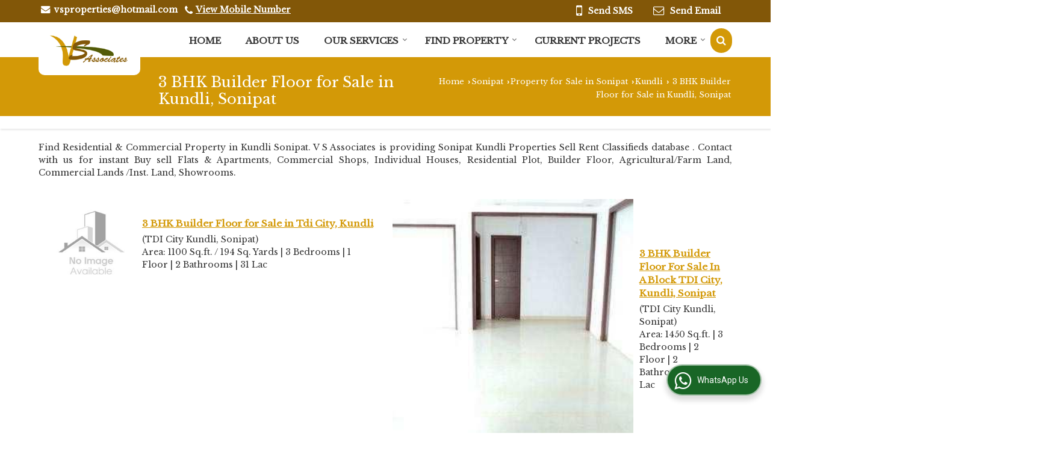

--- FILE ---
content_type: text/html; charset=UTF-8
request_url: https://www.vsassociates.in/3-bhk-builder-floor-for-sale-in-kundli-sonipat.htm
body_size: 19397
content:
	<!DOCTYPE html>
	<html lang="en">
	<head>
	<meta charset="utf-8">
	<link rel="preconnect" href="https://fonts.googleapis.com">
	<link rel="preconnect" href="https://fonts.gstatic.com" crossorigin>
	<link rel="preconnect" href="https://catalog.wlimg.com" crossorigin>
	<link rel="dns-prefetch" href="https://catalog.wlimg.com" crossorigin>
		<meta name="viewport" content="width=device-width, initial-scale=1, maximum-scale=2">
			<meta property="og:title" content="List of 3 BHK Builder Floor for Sale in Kundli Sonipat offerred by V S Associates">
		<meta property="og:site_name" content="V S Associates">
			<meta property="og:url" content="https://www.vsassociates.in/3-bhk-builder-floor-for-sale-in-kundli-sonipat.htm">
			<meta property="og:description" content="Find the List of 3 BHK Builder Floor for Sale in Kundli - Property for Sale in Kundli, Sonipat, 3 Bedrooms in Kundli, Sonipat, V S Associates deal in all type of Builder Floor in Kundli, Sonipat.">		
		<meta property="og:type" content="website">
			<meta property="og:image" content="https://catalog.wlimg.com/3/150565/other-images/12122.jpg">
			<meta property="og:logo" content="https://catalog.wlimg.com/3/150565/other-images/12122.jpg">
		<meta property="twitter:card" content="summary_large_image">
			<meta property="twitter:title" content="List of 3 BHK Builder Floor for Sale in Kundli Sonipat offerred by V S Associates">
			<meta property="twitter:url" content="https://www.vsassociates.in/3-bhk-builder-floor-for-sale-in-kundli-sonipat.htm">
			<meta property="twitter:description" content="Find the List of 3 BHK Builder Floor for Sale in Kundli - Property for Sale in Kundli, Sonipat, 3 Bedrooms in Kundli, Sonipat, V S Associates deal in all type of Builder Floor in Kundli, Sonipat.">
			<meta property="twitter:image" content="https://catalog.wlimg.com/3/150565/other-images/12122.jpg">
	<title>List of 3 BHK Builder Floor for Sale in Kundli Sonipat offerred by V S Associates</title>
	<meta name="description" content="Find the List of 3 BHK Builder Floor for Sale in Kundli - Property for Sale in Kundli, Sonipat, 3 Bedrooms in Kundli, Sonipat, V S Associates deal in all type of Builder Floor in Kundli, Sonipat.">
	<meta name="keywords" content="3 bhk in kundli, 3 bhk builder floor in sonipat, 3 bedroom for sale in kundli, 3 bedroom builder floor in kundli, residential builder floor for sale in kundli, residential apartment for sale in kundli">
			<link rel="canonical" href="https://www.vsassociates.in/3-bhk-builder-floor-for-sale-in-kundli-sonipat.htm">
						<link rel="preload" as="style" href="https://catalog.wlimg.com/templates-images/12577/common/catalog_new.css">
						<link rel="stylesheet" href="https://catalog.wlimg.com/templates-images/12577/common/catalog_new.css" >
						<link rel="preload" as="style" href="https://catalog.wlimg.com/templates-images/12577/12581/catalog.css">
						<link rel="stylesheet" href="https://catalog.wlimg.com/templates-images/12577/12581/catalog.css" >
		<link rel="icon" href="https://catalog.wlimg.com/ico-images/v.ico" type="image/x-icon">
		<style> @import url('https://fonts.googleapis.com/css2?family=Libre+Baskerville&display=swap');
		body,html body,h1,h2,h3,h4,h5,h6,.smsBtn, .emailBtn,.ffpp,.ffos,.ffrr,.input,input,select,textarea
		{font-family: 'Libre Baskerville', sans-serif !important;font-weight:normal;}
		.ddsmoothmenu ul li a{font-family: 'Libre Baskerville', sans-serif !important;}
		</style>
	<style>
	
	.company_logo .com_title a{font-weight:600;}		
	</style><script>
			var loadDeferredStyles = function() {
				var addStylesNode = document.getElementsByClassName("deferred-styles");
				var replacement = document.createElement("div");
				replacement.innerHTML = '';
				for (var i = 0; i < addStylesNode.length; i++) {
					replacement.innerHTML += addStylesNode[i].textContent;
				}
				if((replacement.innerHTML).trim() != ''){
					document.body.appendChild(replacement);  
				}       
			};
	       var raf = requestAnimationFrame || mozRequestAnimationFrame ||
	           webkitRequestAnimationFrame || msRequestAnimationFrame;
	       if (raf) raf(function() { window.setTimeout(loadDeferredStyles, 0); });
	       else window.addEventListener('load', loadDeferredStyles);
	     </script>
			<link rel="preload" as="script" href="https://catalog.wlimg.com/main-common/catalog_common_new.js">
			<script  src="https://catalog.wlimg.com/main-common/catalog_common_new.js"></script>
			<link rel="preload" as="script" href="https://catalog.wlimg.com/templates-images/12577/common/catalog_new.js">
			<script  src="https://catalog.wlimg.com/templates-images/12577/common/catalog_new.js"></script>
		<script>
		$('.fancybox').fancybox();
		</script>
		<script>jQuery(document).ready(function(e) {
			
		jQuery('.myTabs').tabs({'fxShow': true,'bookmarkable':false});
		
		jQuery(".tcl .plus").live("click", function() {
			jQuery(this).toggleClass('act').parent().find('ul').slideToggle('slow');
			});	
			
			jQuery(".plusMinus").on("click", function(){
				jQuery(this).toggleClass('act').parent().next('.showHide_rp').slideToggle('slow');
			});
			
			if ($(window).width() < 992) {
				jQuery('.right-head .icon').click(function(event){
				jQuery(this).toggleClass('open');
				jQuery(this).parent('.right-head').toggleClass('open');
				jQuery('.right-head .dropdown').slideToggle(300);
				event.stopPropagation()
				});      
				jQuery('html, body').click(function(){ 
				jQuery('.right-head, .right-head .icon').removeClass('open');
				jQuery('.right-head .dropdown').slideUp(300)
				});	
				jQuery('.right-head .dropdown').on('click',function(event){
				event.stopPropagation();
				});
				$('[data-fancybox]').fancybox({
				  protect: true
				});			
			}
		});	
		</script>
		<script>
		jQuery(window).load(function(e) {
			function triggerHtmlEvent(element, eventName)
			{
			    var event;
			    if(document.createEvent) {
			        event = document.createEvent('HTMLEvents');
			        event.initEvent(eventName, true, true);
			        element.dispatchEvent(event);
			    }
			    else {
			    event = document.createEventObject();
			        event.eventType = eventName;
			        element.fireEvent('on' + event.eventType, event);
			    }
			}
		
			<!-- Flag click handler -->
			$('.translation-links a').click(function(e)
			{
				e.preventDefault();
				var lang = $(this).data('lang');
				$('#google_translate_element select option').each(function(){
				if($(this).text().indexOf(lang) > -1) {
					$(this).parent().val($(this).val());
					var container = document.getElementById('google_translate_element');
					var select = container.getElementsByTagName('select')[0];
					triggerHtmlEvent(select, 'change');
				}
			    });
			});
		})
		</script>
			<script>
			function showme(val) {	
			
				if(val=="2" || val=="3") {
					document.getElementById('rent').style.display = 'block'; 
					document.getElementById('sell').style.display = 'none'; 				
				}
				else if(val=="1") {
					document.getElementById('rent').style.display = 'none'; 
					document.getElementById('sell').style.display = 'block'; 
				}
			}
			</script>
		<script>
		jQuery(window).load(function(){
		var DG_T = jQuery('.fixer').offset().top; 
		var WH1 = jQuery(window).innerHeight();
		var FH1 = jQuery('.fixer').outerHeight();   
		var DH1 = jQuery(document).innerHeight()-(FH1+DG_T*2.3);
		var SH1 = WH1+FH1;
		
		if(DH1>= SH1){
		jQuery(window).scroll(function(){if(jQuery(this).scrollTop()>DG_T){jQuery('.fixer').addClass('t2_fixer'); jQuery('.top_space').show();}else{jQuery('.fixer').removeClass('t2_fixer'); jQuery('.top_space').hide();}		
		})}
		}) 
		</script>
	<style>
	/***** MODIFY THEME *****/
	#saveThemeContainer{top:130px; z-index:999999}
	#saveThemeToggle,#saveThemeContent{background:#222 none no-repeat center center;border:1px solid #fff;border-left:0;border-top:0;box-shadow:0 0 7px #000;}
	#saveThemeToggle{background-image:url(https://catalog.wlimg.com/templates-images/12577/12581/setting-icon.gif);width:30px;height:30px;margin-left:-1px;}
	
	body.boxed{max-width:1200px; margin:0 auto;-webkit-box-shadow: 0px 0px 8px 1px rgba(0,0,0,0.2);-moz-box-shadow:0px 0px 8px 1px rgba(0,0,0,0.2);box-shadow: 0px 0px 8px 1px rgba(0,0,0,0.2); position:relative;}
	.layout-style{padding-top:12px;text-align: center;} .layout-style p{color:#fff;font-size:14px;line-height:22px;text-align:center; }
	.page-style{width:40px;padding:8px;border:1px solid #b0b0b0;margin:2px;display:inline-block;background:#ffffff;color:#333;
	    cursor:pointer;font-size:12px;text-align:center; }
	.page-style.active{color:#00abed; border:1px solid #00abed; }
	.bg1, .bg2, .bg3, .bg4{width:12px;height:8px;background-size:cover;border:4px solid #fff;margin-bottom:0px; }
	.reset{width:12px;height:8px;border:4px solid #fff;margin-bottom:0px;background:#000;}
	.bg1{background:url(https://catalog.wlimg.com/templates-images/12577/12581/bg1.jpg);} .bg2{background:url(https://catalog.wlimg.com/templates-images/12577/12581/bg2.jpg);}
	.bg3{background:url(https://catalog.wlimg.com/templates-images/12577/12581/bg3.jpg);} .bg4{background:url(https://catalog.wlimg.com/templates-images/12577/12581/bg4.jpg);}
	</style>
	<style id="styleBackgroundColor_02">
	 #headerFormatNT nav.f1, a.button, .button a, .category li:hover .bg,footer,.right-head .icon span, .right-head .icon span::before, .right-head .icon span::after, .headRw_f3.headHr, .clfd-price, .slider-content3 a + a, .slider-content4 a + a, .services-list .ser-icon, a.site-btn, button.site-btn, #middle .ui-tabs-nav .ui-tabs-selected a, #middle .ui-tabs-nav a:hover, #middle .ui-tabs-nav a:focus, #middle .ui-tabs-nav a:active, #middle .ui-tabs-nav .ui-tabs-active a, #middle .ui-tabs-nav .ui-state-active a, footer .headHr, .headHr, .paging span.on, .paging a:hover, a.buttonBig:hover, input.buttonBig:hover, .buttonBig a:hover,.bx-wrapper .bx-pager.bx-default-pager a:hover,.bx-wrapper .bx-pager.bx-default-pager a.active,.back, .clfd-details .bx-wrapper .bx-prev, .nslider .bx-wrapper .bx-prev,.clfd-details .bx-wrapper .bx-next, .nslider .bx-wrapper .bx-next, .saleRent .bx-wrapper .bx-prev,.saleRent .bx-wrapper .bx-next, .headFormat.f6, .resort-box2:hover .iconBox, .theme1, .head-bdrb::before, input.button:hover, .hd_frmt_f6_outer, header.f6Tree_bg ~ .headBg.theme2,.shapeLtPolyg::before, input.razorpay-payment-button:hover, .tstArrow .testimonial_fm ul li > div span.i.large:before, .theme1-before:before, .theme1-after:after, .theme1-before *:before, .theme1-after *:after, .fldynBnr span.buttonBig:hover{background-color: #825708;} 
	     header.f48 .row2:after{border-right-color:#825708;} 
	     .logoBg::before, .logoBg::after,.ui-tabs-nav .ui-tabs-selected a:after, .hoverHdDt .slider ul li > div{border-top-color:#825708;}
	     .contDtls .smsBtn.theme2,.theme1Bdr, .tileCBdr::after{border-color:#825708;}
	     .job-rdsBdr .slider ul li > div:hover {border-left-color: #825708;}
	</style>
	
	
	<style id="styleBackgroundColor_03">
	  .ddsmoothmenu > ul > li > a.selected, .ddsmoothmenu ul li a:hover, .ddsmoothmenu ul li.on>a, nav.f2 .ddsmoothmenu ul li a:hover, nav.f2 .ddsmoothmenu ul li.on > a, nav.f3 .ddsmoothmenu ul li a:hover, nav.f3 .ddsmoothmenu > ul > li > a.selected, nav.f3 .ddsmoothmenu ul li a:hover, nav.f3 .ddsmoothmenu ul li.on > a, a.buttonBig, input.buttonBig, .buttonBig a,.category .bg, .slider-content h1::after, .slider-content .hd1::after, a.button:hover, .button a:hover, input.button, .slider-content2 .search-btn, .search-btn, .slider-content3 a, .slider-content4 a, .contact-icon, button.site-btn, #middle .ui-tabs-nav a, #middle .ui-tabs-nav .ui-tabs-disabled a:hover, #middle .ui-tabs-nav .ui-tabs-disabled a:focus, #middle .ui-tabs-nav .ui-tabs-disabled a:active, #tml > ul >li.on > a, #tml > ul > li:hover > a, #footerFormat1 a.button,.project_tml > li.on a, .project_tml > li a:hover,#projectMoreLinksDiv a:hover,.front, #bx-pager ul li a.active, .resort-box .overlay, .clfd-details .bx-wrapper .bx-next:hover, .nslider .bx-wrapper .bx-next:hover, .clfd-details .bx-wrapper .bx-prev:hover, .nslider .bx-wrapper .bx-prev:hover, .borderB::after, .saleRent .bx-wrapper .bx-prev:hover,.saleRent .bx-wrapper .bx-next:hover, .resort-box2 .iconBox, .supHead, .sale, .clfd-icon li:hover, .theme2, .left_Frmt h2 + p::after, #footerFormat1 .button, .head-bdrb::after, .f16-service .back, .ttw-navbg .t2_fixer, .menu.f6-ttw::before, .hd_frmt_f6_outer::before, .tour-clfd ul li .h a:before, .bdr-btn:hover, .bdr-btn a:hover, .reiDetail-nav ul li a:hover, .reiDetail-nav ul li a.on, .step-services .slider li > div:hover, header.f48 .tgl li:hover, .headingBbdr .h1::after, .ddsmoothmenu ul li ul a.selected, .ddsmoothmenu ul li ul a:hover, .ddsmoothmenu ul li ul li.on > a, .logoPolyg::before, .shapeRtPolyg::before, .shapeRtPolyg::after, input.razorpay-payment-button, .relOtherinfo .slider ul li:nth-child(2) > div.tstImgView::after, nav.f3.f3_trans .ddsmoothmenu > ul > li > a:hover::before, nav.f3.f3_trans .ddsmoothmenu > ul > li > a.selected::before, nav.f3.f3_trans .ddsmoothmenu > ul > li.on > a::before, .themeProBg .slider ul li .data:hover, .themeCinfo ul li:hover > .cInfo-box, .tp_f3 .slider ul li > .data:hover, .tp_f3 .slider ul li > .data:hover > .dib, .rei-ser .slider ul li .data:hover, div.ddsmoothmobile ul li.on a, div.ddsmoothmobile ul li.selected a, div.ddsmoothmobile ul li:hover a, .reiSlBtm .fluid_dg_caption .btns a:hover, .arwBtn a.buttonBig::before, .hoverHdDt .slider ul li > div::before, .theme2-before:before, .theme2-after:after, .theme2-before *:before, .theme2-after *:after, .fldynBnr span.buttonBig, #middle #tabs-enq .ui-tabs-nav .ui-tabs-selected a, #middle #tabs-enq .ui-tabs-nav a:hover, #middle #tabs-enq .ui-tabs-nav a:focus, #middle #tabs-enq .ui-tabs-nav a:active, #middle #tabs-enq .ui-tabs-nav .ui-tabs-active a, #middle #tabs-enq .ui-tabs-nav .ui-state-active a{background-color:#d39907;}
	  .h2 h2, .h2 h3, #middle .h2 p.rHead,.project_tml,.shadowList ul li:hover .cdctent.bdrB, .enq-frm input:focus, .enq-frm select:focus, .headFormat.f6::before, .banner_area.f6 .fluid_dg_visThumb.fluid_dgcurrent, .bdr-btn, .bdr-btn a, .single-product .single-box-bdr, .contDtls .emailBtn.theme1, .headingBbdr.fullAbt .buttonBig::after, .relImgCont .row1.dt .col-1.w25 > .pr,.themeBdr, .theme2Bdr, .sngTitle.btmArrw .ic, .ltHdBdr .hd_h2 h2.hd_NT {border-color:#d39907; }	
	  .intro-f3 .enter-btn:after, .job-rdsBdr .slider ul li > div{border-left-color:#d39907; } 
	  .ttw-navbg::before, .clickBox, .trngleAbtshape .DynBanner::after, .trngleBtmShape .imgShape::after {border-bottom-color:#d39907;}
	  .contDtls .emailBtn.theme1, footer .planNwsltr input.button, .sngTitle .slider ul li:hover .clfd-view .heading a{color:#d39907;}
	  .trngleAbtshape .DynBanner::before, .triangle-topleft::after,#tabs-enq .ui-tabs-nav .ui-tabs-selected a:after{border-top-color: #d39907;}
	  .svgCompInfo .iconBox svg{fill:#d39907;}
	  .slRghtCont .fluid_dg_caption > div{ border-color:#d39907;}
	</style>
	
	
	
	<style id="styleBackgroundColor_04">
	    .dif, .dif a, a.dif, .dif2 span, .dif2 span a, a:hover, #middle .bxslider .h, #middle .bxslider .h a, div.ddsmoothmobile ul li a:hover, #middle .h2 h2, .ttw-serbg .data .dif a, .ttw-serbg .data .dif, .ttw-serbg .data a.dif, .indService ul li > div:before, .contDtls .smsBtn.theme2, nav.f3.f3_trans .ddsmoothmenu > ul > li.on > a, nav.f3.f3_trans .ddsmoothmenu > ul > li > a:hover, nav.f3.f3_trans .ddsmoothmenu > ul > li > a.selected, .reiSlBtm .fluid_dg_caption .btns a, .arwBtn a.buttonBig{color: #d39907; }
	</style>
	
	<style id="styleBackgroundColor_05">
	     #bodyFormatNT.evenOdd section:nth-child(odd), #bodyFormatNT.oddEven section:nth-child(even), .bodycontent,#headerFormatNT nav.f3, .t2_fixer.bg_df{background-color:#ffffff;} 
		.headFormat.f6.hd_new.f6-ttw::before{border-bottom-color:#ffffff; }
		.banner_area.f16::before,.single-product .single-product, header.f48 .row2:before{border-right-color:#ffffff;}
		.f16-service::after,.ltTrng::before{border-left-color:#ffffff; }
		#bodyFormatNT.evenOdd section:nth-child(odd) .data .view-arrow, #bodyFormatNT.oddEven section:nth-child(even) .data .view-arrow{background:#ffffff;}
		.fede-content .view-more:before{background:linear-gradient(90deg, rgba(255, 255, 255, 0) 0%, #ffffff 28%);}
	</style>
	
	
	<style id="styleBackgroundColor_06">
	    #bodyFormatNT.evenOdd section:nth-child(even), #bodyFormatNT.oddEven section:nth-child(odd){background-color:#f3f3f3;}  
	    #bodyFormatNT.evenOdd section:nth-child(even) .data .view-arrow, #bodyFormatNT.oddEven section:nth-child(odd) .data .view-arrow{background:#f3f3f3;}
	</style>
	
	
	<style id="styleBackgroundColor_07">
	   html body{background-color:#ffffff;}  
	</style>
	
	<style id="styleBackgroundColor_08">
	   .head-c1{color:#825708;}  
	</style>
	
	<style id="styleBackgroundColor_09">
	   .head-c2{color:#d39907;}  
	</style>
		<style id="styleBackgroundColor_10">
		  .theme3{background-color:#253d52;}  
		</style>
		<style id="styleBackgroundColor_11">
		  .theme4{background-color:#f6ba22;} .theme4c{color:#f6ba22; }  
		</style>
			<style id="styleBackgroundColor_14">
			  .theme5, .ttw-navbg .ddsmoothmenu ul li a:hover, .ttw-navbg .ddsmoothmenu ul li a:hover, .ttw-navbg .ddsmoothmenu ul li.on > a{background-color:#e92f2f; } 
			</style>
		<style id="styleBackgroundColor_12">
		  .headVr{background-color:#f1f1f1; }  
		</style>
		<style id="styleBackgroundColor_13">
		  .data, .testimonial_fm li > div.data, .smsEmailTop .smsEmail .theme1{background-color:#fcfcfc; } 
		</style>
				<script type="application/ld+json">
			    {
			     "@context": "https://schema.org",
			     "@type": "BreadcrumbList",
			     "itemListElement":
			     [
			      {
					"@type": "ListItem",
					"position": 1,
					"item":
					{
					"@id": "https://www.vsassociates.in",
					"name": "Home"
					}
				  },
			      {
			       "@type": "ListItem",
			       "position": 2,
			       "item":
			       {
			        "@id": "https://www.vsassociates.in/3-bhk-builder-floor-for-sale-in-kundli-sonipat.htm",
			        "name": "3 BHK Builder Floor for Sale in Kundli, Sonipat"
			        }
			      }
			      ]
			    }
			    </script><script defer src="https://catalog.wlimg.com/main-common/jquery.ui.totop.js"></script>
		<script>jQuery(document).ready(function(e){
		jQuery().UItoTop({ easingType:'easeOutQuart' });
		});
		</script>	
	</head>
	<body class="del_inHdr  "  >
	<div class="bodycontent rei"><header id="headerFormatNT">
     <div class="headRw_f3 bigTopHead smsEmailTop theme1 themeBtn">
        <div class="wrap">
            <div class="right-head fo">
                <div class="icon"><span> </span></div>
                <ul class="dropdown smsEmail">
                    <li class="dib"><table class="top-head">
<tr>
<td><i class="fa large fa-envelope mr7px"></i></td>
<td><span class="di fw6">
		<a href="mailto:vsproperties@hotmail.com" target="_blank">vsproperties@hotmail.com</a></span></td>
</tr>
</table></li>
                    <li class="dib"><p class="qcIcon tooltip callTip ttBtm"><i style="/*line-height:17px;*/font-size:1.2em" class="fa fa-phone vam mr5px"></i><span class="di fw6 vam dib lh17em"> 
			<span role="button" class="primarynumber" data-mobile="
			08048025278">
			<span class="cp u dif">View Mobile Number</span></span>
			<script>
		      $('.primarynumber').click(function(){var dg=$(this).data('mobile'); $(this).html(dg)})
		    </script></span></p></li>
                    <li class="dib fr">		
		<a href="javascript:;" data-fancybox="sendSMS" data-src="#sendSMS" class="theme2 bdr dib xlarge c20px smsBtn" style="padding:5px 20px 7px;">
		 <i class="dib xxlarge fa fa-mobile mr5px lh0 vam"></i> 
		 <span class="dib vam mt1px ffrc fw7 ts0">Send SMS</span></a>
		<div id="sendSMS" class="fancybox-content" style="display:none;width:100%;max-width:340px;border-radius:20px;overflow: visible;">  
		<form name="sms_form" method="post" action="//catalog.realestateindia.com/catalog-enquiry.php" >
		<div class="xxxlarge pb12px db ac fw6 black">Send SMS Enquiry</div>   
		<div class="sendEnq mt15px">
				<input type="hidden" name="enq_type" value="">
		<input type="hidden" name="subject" value="">
		<input type="hidden" name="vacancy_id" value="">
		<input type="hidden" name="property_id" value="">
		<input type="hidden" name="enqtype" value="enquiry">
		<input type="hidden" name="allocate_type" value="">
		<input type="hidden" name="pkg_slno" value="">
	<div class="xxlarge ac" id="success_10022_msg" style="display:none;">
        <p class="dif mb7px xlarge">Thank you</p>
        <p>Your Enquiry has been sent successfully.</p>
    </div>
	<div id="footerprd_10022_display_alert">
					<div class="mb10px pr sCommit">
		<textarea class="input w100 bsbb" rows="5" id="dynFrm_details_2" name="dynFrm_details_2" placeholder="Get best quote quickly by sending your requirement through SMS directly."></textarea>
		<span class="icon"><i class="fa fa-pencil"></i></span>
		<span class="red small"></span>
		</div>
		<div class="mb10px pr sUser">
		<input type="text" class="input w100 bsbb" id="dynFrm_contact_person" name="dynFrm_contact_person" placeholder="Enter Name">
		<span class="icon"><i class="fa fa-user-o"></i></span>
		<span class="red small"></span>
		</div>
		<div class="mb10px pr sEmail">
		<input type="text" class="input w100 bsbb" id="dynFrm_email_id" name="dynFrm_email_id" placeholder="Enter Email">
		<span class="icon"><i class="fa fa-envelope-o"></i></span>
		<span class="red small"></span>
		</div>
		<div class="mb10px">
		<div class="w50px pr fl ofh">			
		<div id="isdCode" class="isdCode p10px pr0px">+91</div>
		<select class="contSelect" id="dynFrm_country" id="dynFrm_country" name="dynFrm_country" onChange="document.getElementById('phone_10022_isd').value=this.value.substr(3, 4); document.getElementById('isdCode').innerHTML=this.value.substr(3, 4);">
					
			<option value="AF^+93" >Afghanistan +93</option>
		
						
			<option value="AL^+335" >Albania +335</option>
		
						
			<option value="DZ^+213" >Algeria +213</option>
		
						
			<option value="AS^+684" >American Samoa +684</option>
		
						
			<option value="AD^+376" >Andorra +376</option>
		
						
			<option value="AO^+244" >Angola +244</option>
		
						
			<option value="AI^+264" >Anguilla +264</option>
		
						
			<option value="AQ^+672" >Antarctica +672</option>
		
						
			<option value="AG^+268" >Antigua and Barbuda +268</option>
		
						
			<option value="AR^+54" >Argentina +54</option>
		
						
			<option value="AM^+374" >Armenia +374</option>
		
						
			<option value="AW^+297" >Aruba +297</option>
		
						
			<option value="AU^+61" >Australia +61</option>
		
						
			<option value="AT^+43" >Austria +43</option>
		
						
			<option value="AZ^+994" >Azerbaijan +994</option>
		
						
			<option value="BS^+242" >Bahamas +242</option>
		
						
			<option value="BH^+973" >Bahrain +973</option>
		
						
			<option value="BD^+880" >Bangladesh +880</option>
		
						
			<option value="BB^+246" >Barbados +246</option>
		
						
			<option value="BY^+375" >Belarus +375</option>
		
						
			<option value="BE^+32" >Belgium +32</option>
		
						
			<option value="BZ^+501" >Belize +501</option>
		
						
			<option value="BJ^+229" >Benin +229</option>
		
						
			<option value="BM^+441" >Bermuda +441</option>
		
						
			<option value="BT^+975" >Bhutan +975</option>
		
						
			<option value="BO^+591" >Bolivia +591</option>
		
						
			<option value="BA^+387" >Bosnia and Herzegowina +387</option>
		
						
			<option value="BW^+267" >Botswana +267</option>
		
						
			<option value="BV^+47" >Bouvet Island +47</option>
		
						
			<option value="BR^+55" >Brazil +55</option>
		
						
			<option value="IO^+246" >British Indian Ocean Territory +246</option>
		
						
			<option value="BN^+673" >Brunei Darussalam +673</option>
		
						
			<option value="BG^+359" >Bulgaria +359</option>
		
						
			<option value="BF^+226" >Burkina Faso +226</option>
		
						
			<option value="BI^+257" >Burundi +257</option>
		
						
			<option value="KH^+855" >Cambodia +855</option>
		
						
			<option value="CM^+237" >Cameroon +237</option>
		
						
			<option value="CA^+1" >Canada +1</option>
		
						
			<option value="CV^+238" >Cape Verde +238</option>
		
						
			<option value="KY^+345" >Cayman Islands +345</option>
		
						
			<option value="CF^+236" >Central African Republic +236</option>
		
						
			<option value="TD^+235" >Chad +235</option>
		
						
			<option value="CL^+56" >Chile +56</option>
		
						
			<option value="CN^+86" >China +86</option>
		
						
			<option value="CX^+61" >Christmas Island +61</option>
		
						
			<option value="CC^+61" >Cocos (Keeling) Islands +61</option>
		
						
			<option value="CO^+57" >Colombia +57</option>
		
						
			<option value="KM^+269" >Comoros +269</option>
		
						
			<option value="CG^+242" >Congo +242</option>
		
						
			<option value="ZR^+243" >Congo, The Democratic Republic Of The +243</option>
		
						
			<option value="CK^+682" >Cook Islands +682</option>
		
						
			<option value="CR^+506" >Costa Rica +506</option>
		
						
			<option value="CI^+225" >Cote +225</option>
		
						
			<option value="HR^+385" >Croatia (local name: Hrvatska) +385</option>
		
						
			<option value="CY^+357" >Cyprus +357</option>
		
						
			<option value="CZ^+420" >Czech Republic +420</option>
		
						
			<option value="DK^+45" >Denmark +45</option>
		
						
			<option value="DJ^+253" >Djibouti +253</option>
		
						
			<option value="DM^+767" >Dominica +767</option>
		
						
			<option value="DO^+809" >Dominican Republic +809</option>
		
						
			<option value="TP^+670" >East Timor +670</option>
		
						
			<option value="EC^+593" >Ecuador +593</option>
		
						
			<option value="EG^+20" >Egypt +20</option>
		
						
			<option value="SV^+503" >El Salvador +503</option>
		
						
			<option value="GQ^+240" >Equatorial Guinea +240</option>
		
						
			<option value="ER^+291" >Eritrea +291</option>
		
						
			<option value="EE^+372" >Estonia +372</option>
		
						
			<option value="ET^+251" >Ethiopia +251</option>
		
						
			<option value="FK^+500" >Falkland Islands (Malvinas) +500</option>
		
						
			<option value="FO^+298" >Faroe Islands +298</option>
		
						
			<option value="FJ^+679" >Fiji +679</option>
		
						
			<option value="FI^+358" >Finland +358</option>
		
						
			<option value="FR^+33" >France +33</option>
		
						
			<option value="FX^+590" >France Metropolitan +590</option>
		
						
			<option value="GF^+594" >French Guiana +594</option>
		
						
			<option value="PF^+689" >French Polynesia +689</option>
		
						
			<option value="TF^+590" >French Southern Territories +590</option>
		
						
			<option value="GA^+241" >Gabon +241</option>
		
						
			<option value="GM^+220" >Gambia +220</option>
		
						
			<option value="GE^+995" >Georgia +995</option>
		
						
			<option value="DE^+49" >Germany +49</option>
		
						
			<option value="GH^+233" >Ghana +233</option>
		
						
			<option value="GI^+350" >Gibraltar +350</option>
		
						
			<option value="GR^+30" >Greece +30</option>
		
						
			<option value="GL^+299" >Greenland +299</option>
		
						
			<option value="GD^+809" >Grenada +809</option>
		
						
			<option value="GP^+590" >Guadeloupe +590</option>
		
						
			<option value="GU^+1" >Guam +1</option>
		
						
			<option value="GT^+502" >Guatemala +502</option>
		
						
			<option value="GN^+224" >Guinea +224</option>
		
						
			<option value="GW^+245" >Guinea-Bissau +245</option>
		
						
			<option value="GY^+592" >Guyana +592</option>
		
						
			<option value="HT^+509" >Haiti +509</option>
		
						
			<option value="HM^+61" >Heard and Mc Donald Islands +61</option>
		
						
			<option value="HN^+504" >Honduras +504</option>
		
						
			<option value="HK^+852" >Hong Kong +852</option>
		
						
			<option value="HU^+36" >Hungary +36</option>
		
						
			<option value="IS^+354" >Iceland +354</option>
		
						
			<option value="IN^+91"  selected="selected" >India +91</option>
		
						
			<option value="ID^+62" >Indonesia +62</option>
		
						
			<option value="IQ^+964" >Iraq +964</option>
		
						
			<option value="IE^+353" >Ireland +353</option>
		
						
			<option value="IL^+972" >Israel +972</option>
		
						
			<option value="IT^+39" >Italy +39</option>
		
						
			<option value="JM^+876" >Jamaica +876</option>
		
						
			<option value="JP^+81" >Japan +81</option>
		
						
			<option value="JO^+962" >Jordan +962</option>
		
						
			<option value="KZ^+7" >Kazakhstan +7</option>
		
						
			<option value="KE^+254" >Kenya +254</option>
		
						
			<option value="KI^+686" >Kiribati +686</option>
		
						
			<option value="KW^+965" >Kuwait +965</option>
		
						
			<option value="KG^+7" >Kyrgyzstan +7</option>
		
						
			<option value="LA^+856" >Lao +856</option>
		
						
			<option value="LV^+371" >Latvia +371</option>
		
						
			<option value="LB^+961" >Lebanon +961</option>
		
						
			<option value="LS^+266" >Lesotho +266</option>
		
						
			<option value="LR^+231" >Liberia +231</option>
		
						
			<option value="LY^+218" >Libyan Arab Jamahiriya +218</option>
		
						
			<option value="LI^+423" >Liechtenstein +423</option>
		
						
			<option value="LT^+370" >Lithuania +370</option>
		
						
			<option value="LU^+352" >Luxembourg +352</option>
		
						
			<option value="MO^+853" >Macao +853</option>
		
						
			<option value="MK^+389" >Macedonia +389</option>
		
						
			<option value="MG^+261" >Madagascar +261</option>
		
						
			<option value="MW^+265" >Malawi +265</option>
		
						
			<option value="MY^+60" >Malaysia +60</option>
		
						
			<option value="MV^+960" >Maldives +960</option>
		
						
			<option value="ML^+223" >Mali +223</option>
		
						
			<option value="MT^+356" >Malta +356</option>
		
						
			<option value="MH^+692" >Marshall Islands +692</option>
		
						
			<option value="MQ^+596" >Martinique +596</option>
		
						
			<option value="MR^+222" >Mauritania +222</option>
		
						
			<option value="MU^+230" >Mauritius +230</option>
		
						
			<option value="YT^+269" >Mayotte +269</option>
		
						
			<option value="MX^+52" >Mexico +52</option>
		
						
			<option value="FM^+691" >Micronesia +691</option>
		
						
			<option value="MD^+373" >Moldova +373</option>
		
						
			<option value="MC^+377" >Monaco +377</option>
		
						
			<option value="MN^+976" >Mongolia +976</option>
		
						
			<option value="ME^+382" >Montenegro +382</option>
		
						
			<option value="MS^+664" >Montserrat +664</option>
		
						
			<option value="MA^+212" >Morocco +212</option>
		
						
			<option value="MZ^+258" >Mozambique +258</option>
		
						
			<option value="MM^+95" >Myanmar +95</option>
		
						
			<option value="NA^+264" >Namibia +264</option>
		
						
			<option value="NR^+674" >Nauru +674</option>
		
						
			<option value="NP^+977" >Nepal +977</option>
		
						
			<option value="NL^+31" >Netherlands +31</option>
		
						
			<option value="AN^+599" >Netherlands Antilles +599</option>
		
						
			<option value="NC^+687" >New Caledonia +687</option>
		
						
			<option value="NZ^+64" >New Zealand +64</option>
		
						
			<option value="NI^+505" >Nicaragua +505</option>
		
						
			<option value="NE^+227" >Niger +227</option>
		
						
			<option value="NG^+234" >Nigeria +234</option>
		
						
			<option value="NU^+683" >Niue +683</option>
		
						
			<option value="NF^+672" >Norfolk Island +672</option>
		
						
			<option value="MP^+670" >Northern Mariana Islands +670</option>
		
						
			<option value="NO^+47" >Norway +47</option>
		
						
			<option value="OM^+968" >Oman +968</option>
		
						
			<option value="PK^+92" >Pakistan +92</option>
		
						
			<option value="PW^+680" >Palau +680</option>
		
						
			<option value="PA^+507" >Panama +507</option>
		
						
			<option value="PG^+675" >Papua New Guinea +675</option>
		
						
			<option value="PY^+595" >Paraguay +595</option>
		
						
			<option value="PE^+51" >Peru +51</option>
		
						
			<option value="PH^+63" >Philippines +63</option>
		
						
			<option value="PN^+872" >Pitcairn +872</option>
		
						
			<option value="PL^+48" >Poland +48</option>
		
						
			<option value="PT^+351" >Portugal +351</option>
		
						
			<option value="PR^+787" >Puerto Rico +787</option>
		
						
			<option value="QA^+974" >Qatar +974</option>
		
						
			<option value="RE^+262" >Reunion +262</option>
		
						
			<option value="RO^+40" >Romania +40</option>
		
						
			<option value="RU^+7" >Russian Federation +7</option>
		
						
			<option value="RW^+250" >Rwanda +250</option>
		
						
			<option value="KN^+869" >Saint Kitts and Nevis +869</option>
		
						
			<option value="LC^+758" >Saint Lucia +758</option>
		
						
			<option value="VC^+784" >Saint Vincent and the Grenadines +784</option>
		
						
			<option value="WS^+685" >Samoa +685</option>
		
						
			<option value="SM^+378" >San Marino +378</option>
		
						
			<option value="ST^+239" >Sao Tome and Principe +239</option>
		
						
			<option value="SA^+966" >Saudi Arabia +966</option>
		
						
			<option value="SN^+221" >Senegal +221</option>
		
						
			<option value="RS^+381" >Serbia +381</option>
		
						
			<option value="SC^+248" >Seychelles +248</option>
		
						
			<option value="SL^+232" >Sierra Leone +232</option>
		
						
			<option value="SG^+65" >Singapore +65</option>
		
						
			<option value="SK^+421" >Slovakia (Slovak Republic) +421</option>
		
						
			<option value="SI^+386" >Slovenia +386</option>
		
						
			<option value="SB^+677" >Solomon Islands +677</option>
		
						
			<option value="SO^+252" >Somalia +252</option>
		
						
			<option value="ZA^+27" >South Africa +27</option>
		
						
			<option value="GS^+44" >South Georgia and the South Sandwich Islands +44</option>
		
						
			<option value="KR^+82" >South Korea +82</option>
		
						
			<option value="SS^+211" >South Sudan +211</option>
		
						
			<option value="ES^+34" >Spain +34</option>
		
						
			<option value="LK^+94" >Sri Lanka +94</option>
		
						
			<option value="SH^+290" >St. Helena +290</option>
		
						
			<option value="PM^+508" >St. Pierre and Miquelon +508</option>
		
						
			<option value="SD^+249" >Sudan +249</option>
		
						
			<option value="SR^+597" >Suriname +597</option>
		
						
			<option value="SJ^+47" >Svalbard and Jan Mayen Islands +47</option>
		
						
			<option value="SZ^+268" >Swaziland +268</option>
		
						
			<option value="SE^+46" >Sweden +46</option>
		
						
			<option value="CH^+41" >Switzerland +41</option>
		
						
			<option value="TW^+886" >Taiwan +886</option>
		
						
			<option value="TJ^+7" >Tajikistan +7</option>
		
						
			<option value="TZ^+255" >Tanzania +255</option>
		
						
			<option value="TH^+66" >Thailand +66</option>
		
						
			<option value="TG^+228" >Togo +228</option>
		
						
			<option value="TK^+64" >Tokelau +64</option>
		
						
			<option value="TO^+676" >Tonga +676</option>
		
						
			<option value="TT^+868" >Trinidad and Tobago +868</option>
		
						
			<option value="TN^+216" >Tunisia +216</option>
		
						
			<option value="TR^+90" >Turkey +90</option>
		
						
			<option value="TM^+993" >Turkmenistan +993</option>
		
						
			<option value="TC^+649" >Turks and Caicos Islands +649</option>
		
						
			<option value="TV^+688" >Tuvalu +688</option>
		
						
			<option value="UG^+256" >Uganda +256</option>
		
						
			<option value="UA^+380" >Ukraine +380</option>
		
						
			<option value="AE^+971" >United Arab Emirates +971</option>
		
						
			<option value="GB^+44" >United Kingdom +44</option>
		
						
			<option value="US^+1" >United States +1</option>
		
						
			<option value="UM^+1" >United States Minor Outlying Islands +1</option>
		
						
			<option value="UY^+598" >Uruguay +598</option>
		
						
			<option value="UZ^+998" >Uzbekistan +998</option>
		
						
			<option value="VU^+678" >Vanuatu +678</option>
		
						
			<option value="VA^+39" >Vatican City State (Holy See) +39</option>
		
						
			<option value="VE^+58" >Venezuela +58</option>
		
						
			<option value="VN^+84" >Vietnam +84</option>
		
						
			<option value="VG^+1" >Virgin Islands (British) +1</option>
		
						
			<option value="VI^+1" >Virgin Islands (U.S.) +1</option>
		
						
			<option value="WF^+681" >Wallis And Futuna Islands +681</option>
		
						
			<option value="EH^+212" >Western Sahara +212</option>
		
						
			<option value="YE^+967" >Yemen +967</option>
		
						
			<option value="YU^+381" >Yugoslavia +381</option>
		
						
			<option value="ZM^+260" >Zambia +260</option>
		
						
			<option value="ZW^+263" >Zimbabwe +263</option>
		
				 			 
		</select>
		</div>
		<input type="hidden" name="phone_isd" id="phone_10022_isd" value="+91">
		<input type="text" class="input mobile-number" id="dynFrm_phone" name="dynFrm_phone" placeholder="Mobile No">
		<span class="red small"></span>
		</div> 
		<div class="ac mt15px db eSend">
		<span class="icon"><i class="fa fa-paper-plane-o"></i></span>
		<input type="submit" name="Send SMS" value="Send SMS" class="button dib p10px20px"> 
		</div>
					<input type="hidden" name="current_url" value="https://www.vsassociates.in/3-bhk-builder-floor-for-sale-in-kundli-sonipat.htm">
	  	<input type="hidden" name="web_address" value="https://www.vsassociates.in">
	  	<input type="hidden" name="inq_thanks_msg" value="Thank you for inquiry.&lt;br /&gt;&lt;br /&gt;We have received your business request. Our Sales Team will soon get in touch with you.&lt;br /&gt;&lt;br /&gt;&lt;br /&gt;">
		<input type="hidden" name="inq_thanks_title" value="Enquiry">
	  	<input type="hidden" name="redirected_url" value="https://www.vsassociates.in/thanks.htm">
						<input type="hidden" name="catalog_mi" value="150565">
	  	<input type="hidden" name="id" value="static_form">
	  	<input type="hidden" name="form_id" value="10022">
	  	<input type="hidden" name="mobile_website" value="Y">
	</div>
		</div>
		</form>
		</div>
		<script>
		function getCookieByName(cname) {
		    var name = cname + "=";
		    var decodedCookie = decodeURIComponent(document.cookie);
		    var ca = decodedCookie.split(";");
		    for(var i = 0; i <ca.length; i++) {
		        var c = ca[i];
		        while (c.charAt(0) == " ") {
		            c = c.substring(1);
		        }
		        if (c.indexOf(name) == 0) {
		            return c.substring(name.length, c.length);
		        }
		    }
		    return "";
		}
		(function($){	
			$(document).on("submit", "form[name=sms_form]", function(e){
				e.preventDefault();
				$('input[type="submit"]',this).prop('disabled', true);
				var isFormValid = static_inq_form_validate(10022);
				$form = $(this);
				var formData = $form.serialize();
				
				if(jQuery("form[name=products_form] input[name^=chk_]").length){
					formData+="&dynFrm_subject="+jQuery("form[name=products_form] input[name^=chk_]").val();
				}
				
				if(typeof isFormValid == "undefined" && isFormValid !== false){
					$.ajax({
						url: $form.attr("action"),
						type:"post",
						data: formData,
						crossOrigin:true,
						success: function(){
							$("#footerprd_10022_display_alert").hide();
							$("#success_10022_msg").show();
							setTimeout(function(){document.cookie = "smspopup=false;expire=86400";}, 3000);
							
			setTimeout(function(){
				if(getCookieByName("smspopup") == "false"){  
					jQuery(".fancybox-close-small", document).trigger("click");jQuery("#success_10022_msg").hide().next().show();
					jQuery("#footerprd_10022_display_alert").find("input[type=text],textarea").val("")
					}
			},4000);	
			
			
						}
					});
					
					e.stopImmediatePropagation(); return false;
				}				
			});	
		})(jQuery);
		</script>
		<a href="javascript:;" data-fancybox="sendEmail" data-src="#sendEmail" class="theme1 bdr dib xlarge c20px emailBtn" style="padding:5px 20px 7px;">
		<i class="dib large fa fa-envelope-o mr5px lh0 vam"></i> 
		<span class="dib ffrc fw7 mt1px ts0 vam">Send Email</span></a>
		<div id="sendEmail" class="fancybox-content" style="display:none;width:100%;max-width:340px;border-radius:20px;overflow: visible;">  
		<form name="email_form" method="post" action="//catalog.realestateindia.com/catalog-enquiry.php" >
		<div class="xxxlarge pb12px db ac fw6">Send Email</div>   
		<div class="sendEnq mt15px">
				<input type="hidden" name="enq_type" value="">
		<input type="hidden" name="subject" value="">
		<input type="hidden" name="vacancy_id" value="">
		<input type="hidden" name="property_id" value="">
		<input type="hidden" name="enqtype" value="enquiry">
		<input type="hidden" name="allocate_type" value="">
		<input type="hidden" name="pkg_slno" value="">
	<div class="xxlarge ac" id="success_10021_msg" style="display:none;">
        <p class="dif mb7px xlarge">Thank you</p>
        <p>Your Enquiry has been sent successfully.</p>
    </div>
	<div id="footerprd_10021_display_alert">
					<div class="mb10px pr sCommit">
		<textarea class="input w100 bsbb" rows="5" id="dynFrm_details_2" name="dynFrm_details_2" placeholder="Describe your requirement in detail. We will get back soon."></textarea>
		<span class="icon"><i class="fa fa-pencil"></i></span>
		<span class="red small"></span>
		</div>
		<div class="mb10px pr sUser">
		<input type="text" class="input w100 bsbb" id="dynFrm_contact_person" name="dynFrm_contact_person" placeholder="Enter Name">
		<span class="icon"><i class="fa fa-user-o"></i></span>
		<span class="red small"></span>
		</div>
		<div class="mb10px pr sEmail">
		<input type="text" class="input w100 bsbb" id="dynFrm_email_id" name="dynFrm_email_id" placeholder="Enter Email">
		<span class="icon"><i class="fa fa-envelope-o"></i></span>
		<span class="red small"></span>
		</div>
		<div class="mb10px">
		<div class="w50px pr fl ofh">			
		<div id="isdCode" class="isdCode p10px pr0px">+91</div>
		<select class="contSelect" name="dynFrm_country" onChange="document.getElementById('phone_10021_isd').value=this.value.substr(3, 4); document.getElementById('isdCode').innerHTML=this.value.substr(3, 4);" aria-label="dynFrm_country" aria-label="dynFrm_country" aria-label="dynFrm_country">
					
			<option value="AF^+93" >Afghanistan +93</option>
		
						
			<option value="AL^+335" >Albania +335</option>
		
						
			<option value="DZ^+213" >Algeria +213</option>
		
						
			<option value="AS^+684" >American Samoa +684</option>
		
						
			<option value="AD^+376" >Andorra +376</option>
		
						
			<option value="AO^+244" >Angola +244</option>
		
						
			<option value="AI^+264" >Anguilla +264</option>
		
						
			<option value="AQ^+672" >Antarctica +672</option>
		
						
			<option value="AG^+268" >Antigua and Barbuda +268</option>
		
						
			<option value="AR^+54" >Argentina +54</option>
		
						
			<option value="AM^+374" >Armenia +374</option>
		
						
			<option value="AW^+297" >Aruba +297</option>
		
						
			<option value="AU^+61" >Australia +61</option>
		
						
			<option value="AT^+43" >Austria +43</option>
		
						
			<option value="AZ^+994" >Azerbaijan +994</option>
		
						
			<option value="BS^+242" >Bahamas +242</option>
		
						
			<option value="BH^+973" >Bahrain +973</option>
		
						
			<option value="BD^+880" >Bangladesh +880</option>
		
						
			<option value="BB^+246" >Barbados +246</option>
		
						
			<option value="BY^+375" >Belarus +375</option>
		
						
			<option value="BE^+32" >Belgium +32</option>
		
						
			<option value="BZ^+501" >Belize +501</option>
		
						
			<option value="BJ^+229" >Benin +229</option>
		
						
			<option value="BM^+441" >Bermuda +441</option>
		
						
			<option value="BT^+975" >Bhutan +975</option>
		
						
			<option value="BO^+591" >Bolivia +591</option>
		
						
			<option value="BA^+387" >Bosnia and Herzegowina +387</option>
		
						
			<option value="BW^+267" >Botswana +267</option>
		
						
			<option value="BV^+47" >Bouvet Island +47</option>
		
						
			<option value="BR^+55" >Brazil +55</option>
		
						
			<option value="IO^+246" >British Indian Ocean Territory +246</option>
		
						
			<option value="BN^+673" >Brunei Darussalam +673</option>
		
						
			<option value="BG^+359" >Bulgaria +359</option>
		
						
			<option value="BF^+226" >Burkina Faso +226</option>
		
						
			<option value="BI^+257" >Burundi +257</option>
		
						
			<option value="KH^+855" >Cambodia +855</option>
		
						
			<option value="CM^+237" >Cameroon +237</option>
		
						
			<option value="CA^+1" >Canada +1</option>
		
						
			<option value="CV^+238" >Cape Verde +238</option>
		
						
			<option value="KY^+345" >Cayman Islands +345</option>
		
						
			<option value="CF^+236" >Central African Republic +236</option>
		
						
			<option value="TD^+235" >Chad +235</option>
		
						
			<option value="CL^+56" >Chile +56</option>
		
						
			<option value="CN^+86" >China +86</option>
		
						
			<option value="CX^+61" >Christmas Island +61</option>
		
						
			<option value="CC^+61" >Cocos (Keeling) Islands +61</option>
		
						
			<option value="CO^+57" >Colombia +57</option>
		
						
			<option value="KM^+269" >Comoros +269</option>
		
						
			<option value="CG^+242" >Congo +242</option>
		
						
			<option value="ZR^+243" >Congo, The Democratic Republic Of The +243</option>
		
						
			<option value="CK^+682" >Cook Islands +682</option>
		
						
			<option value="CR^+506" >Costa Rica +506</option>
		
						
			<option value="CI^+225" >Cote +225</option>
		
						
			<option value="HR^+385" >Croatia (local name: Hrvatska) +385</option>
		
						
			<option value="CY^+357" >Cyprus +357</option>
		
						
			<option value="CZ^+420" >Czech Republic +420</option>
		
						
			<option value="DK^+45" >Denmark +45</option>
		
						
			<option value="DJ^+253" >Djibouti +253</option>
		
						
			<option value="DM^+767" >Dominica +767</option>
		
						
			<option value="DO^+809" >Dominican Republic +809</option>
		
						
			<option value="TP^+670" >East Timor +670</option>
		
						
			<option value="EC^+593" >Ecuador +593</option>
		
						
			<option value="EG^+20" >Egypt +20</option>
		
						
			<option value="SV^+503" >El Salvador +503</option>
		
						
			<option value="GQ^+240" >Equatorial Guinea +240</option>
		
						
			<option value="ER^+291" >Eritrea +291</option>
		
						
			<option value="EE^+372" >Estonia +372</option>
		
						
			<option value="ET^+251" >Ethiopia +251</option>
		
						
			<option value="FK^+500" >Falkland Islands (Malvinas) +500</option>
		
						
			<option value="FO^+298" >Faroe Islands +298</option>
		
						
			<option value="FJ^+679" >Fiji +679</option>
		
						
			<option value="FI^+358" >Finland +358</option>
		
						
			<option value="FR^+33" >France +33</option>
		
						
			<option value="FX^+590" >France Metropolitan +590</option>
		
						
			<option value="GF^+594" >French Guiana +594</option>
		
						
			<option value="PF^+689" >French Polynesia +689</option>
		
						
			<option value="TF^+590" >French Southern Territories +590</option>
		
						
			<option value="GA^+241" >Gabon +241</option>
		
						
			<option value="GM^+220" >Gambia +220</option>
		
						
			<option value="GE^+995" >Georgia +995</option>
		
						
			<option value="DE^+49" >Germany +49</option>
		
						
			<option value="GH^+233" >Ghana +233</option>
		
						
			<option value="GI^+350" >Gibraltar +350</option>
		
						
			<option value="GR^+30" >Greece +30</option>
		
						
			<option value="GL^+299" >Greenland +299</option>
		
						
			<option value="GD^+809" >Grenada +809</option>
		
						
			<option value="GP^+590" >Guadeloupe +590</option>
		
						
			<option value="GU^+1" >Guam +1</option>
		
						
			<option value="GT^+502" >Guatemala +502</option>
		
						
			<option value="GN^+224" >Guinea +224</option>
		
						
			<option value="GW^+245" >Guinea-Bissau +245</option>
		
						
			<option value="GY^+592" >Guyana +592</option>
		
						
			<option value="HT^+509" >Haiti +509</option>
		
						
			<option value="HM^+61" >Heard and Mc Donald Islands +61</option>
		
						
			<option value="HN^+504" >Honduras +504</option>
		
						
			<option value="HK^+852" >Hong Kong +852</option>
		
						
			<option value="HU^+36" >Hungary +36</option>
		
						
			<option value="IS^+354" >Iceland +354</option>
		
						
			<option value="IN^+91"  selected="selected" >India +91</option>
		
						
			<option value="ID^+62" >Indonesia +62</option>
		
						
			<option value="IQ^+964" >Iraq +964</option>
		
						
			<option value="IE^+353" >Ireland +353</option>
		
						
			<option value="IL^+972" >Israel +972</option>
		
						
			<option value="IT^+39" >Italy +39</option>
		
						
			<option value="JM^+876" >Jamaica +876</option>
		
						
			<option value="JP^+81" >Japan +81</option>
		
						
			<option value="JO^+962" >Jordan +962</option>
		
						
			<option value="KZ^+7" >Kazakhstan +7</option>
		
						
			<option value="KE^+254" >Kenya +254</option>
		
						
			<option value="KI^+686" >Kiribati +686</option>
		
						
			<option value="KW^+965" >Kuwait +965</option>
		
						
			<option value="KG^+7" >Kyrgyzstan +7</option>
		
						
			<option value="LA^+856" >Lao +856</option>
		
						
			<option value="LV^+371" >Latvia +371</option>
		
						
			<option value="LB^+961" >Lebanon +961</option>
		
						
			<option value="LS^+266" >Lesotho +266</option>
		
						
			<option value="LR^+231" >Liberia +231</option>
		
						
			<option value="LY^+218" >Libyan Arab Jamahiriya +218</option>
		
						
			<option value="LI^+423" >Liechtenstein +423</option>
		
						
			<option value="LT^+370" >Lithuania +370</option>
		
						
			<option value="LU^+352" >Luxembourg +352</option>
		
						
			<option value="MO^+853" >Macao +853</option>
		
						
			<option value="MK^+389" >Macedonia +389</option>
		
						
			<option value="MG^+261" >Madagascar +261</option>
		
						
			<option value="MW^+265" >Malawi +265</option>
		
						
			<option value="MY^+60" >Malaysia +60</option>
		
						
			<option value="MV^+960" >Maldives +960</option>
		
						
			<option value="ML^+223" >Mali +223</option>
		
						
			<option value="MT^+356" >Malta +356</option>
		
						
			<option value="MH^+692" >Marshall Islands +692</option>
		
						
			<option value="MQ^+596" >Martinique +596</option>
		
						
			<option value="MR^+222" >Mauritania +222</option>
		
						
			<option value="MU^+230" >Mauritius +230</option>
		
						
			<option value="YT^+269" >Mayotte +269</option>
		
						
			<option value="MX^+52" >Mexico +52</option>
		
						
			<option value="FM^+691" >Micronesia +691</option>
		
						
			<option value="MD^+373" >Moldova +373</option>
		
						
			<option value="MC^+377" >Monaco +377</option>
		
						
			<option value="MN^+976" >Mongolia +976</option>
		
						
			<option value="ME^+382" >Montenegro +382</option>
		
						
			<option value="MS^+664" >Montserrat +664</option>
		
						
			<option value="MA^+212" >Morocco +212</option>
		
						
			<option value="MZ^+258" >Mozambique +258</option>
		
						
			<option value="MM^+95" >Myanmar +95</option>
		
						
			<option value="NA^+264" >Namibia +264</option>
		
						
			<option value="NR^+674" >Nauru +674</option>
		
						
			<option value="NP^+977" >Nepal +977</option>
		
						
			<option value="NL^+31" >Netherlands +31</option>
		
						
			<option value="AN^+599" >Netherlands Antilles +599</option>
		
						
			<option value="NC^+687" >New Caledonia +687</option>
		
						
			<option value="NZ^+64" >New Zealand +64</option>
		
						
			<option value="NI^+505" >Nicaragua +505</option>
		
						
			<option value="NE^+227" >Niger +227</option>
		
						
			<option value="NG^+234" >Nigeria +234</option>
		
						
			<option value="NU^+683" >Niue +683</option>
		
						
			<option value="NF^+672" >Norfolk Island +672</option>
		
						
			<option value="MP^+670" >Northern Mariana Islands +670</option>
		
						
			<option value="NO^+47" >Norway +47</option>
		
						
			<option value="OM^+968" >Oman +968</option>
		
						
			<option value="PK^+92" >Pakistan +92</option>
		
						
			<option value="PW^+680" >Palau +680</option>
		
						
			<option value="PA^+507" >Panama +507</option>
		
						
			<option value="PG^+675" >Papua New Guinea +675</option>
		
						
			<option value="PY^+595" >Paraguay +595</option>
		
						
			<option value="PE^+51" >Peru +51</option>
		
						
			<option value="PH^+63" >Philippines +63</option>
		
						
			<option value="PN^+872" >Pitcairn +872</option>
		
						
			<option value="PL^+48" >Poland +48</option>
		
						
			<option value="PT^+351" >Portugal +351</option>
		
						
			<option value="PR^+787" >Puerto Rico +787</option>
		
						
			<option value="QA^+974" >Qatar +974</option>
		
						
			<option value="RE^+262" >Reunion +262</option>
		
						
			<option value="RO^+40" >Romania +40</option>
		
						
			<option value="RU^+7" >Russian Federation +7</option>
		
						
			<option value="RW^+250" >Rwanda +250</option>
		
						
			<option value="KN^+869" >Saint Kitts and Nevis +869</option>
		
						
			<option value="LC^+758" >Saint Lucia +758</option>
		
						
			<option value="VC^+784" >Saint Vincent and the Grenadines +784</option>
		
						
			<option value="WS^+685" >Samoa +685</option>
		
						
			<option value="SM^+378" >San Marino +378</option>
		
						
			<option value="ST^+239" >Sao Tome and Principe +239</option>
		
						
			<option value="SA^+966" >Saudi Arabia +966</option>
		
						
			<option value="SN^+221" >Senegal +221</option>
		
						
			<option value="RS^+381" >Serbia +381</option>
		
						
			<option value="SC^+248" >Seychelles +248</option>
		
						
			<option value="SL^+232" >Sierra Leone +232</option>
		
						
			<option value="SG^+65" >Singapore +65</option>
		
						
			<option value="SK^+421" >Slovakia (Slovak Republic) +421</option>
		
						
			<option value="SI^+386" >Slovenia +386</option>
		
						
			<option value="SB^+677" >Solomon Islands +677</option>
		
						
			<option value="SO^+252" >Somalia +252</option>
		
						
			<option value="ZA^+27" >South Africa +27</option>
		
						
			<option value="GS^+44" >South Georgia and the South Sandwich Islands +44</option>
		
						
			<option value="KR^+82" >South Korea +82</option>
		
						
			<option value="SS^+211" >South Sudan +211</option>
		
						
			<option value="ES^+34" >Spain +34</option>
		
						
			<option value="LK^+94" >Sri Lanka +94</option>
		
						
			<option value="SH^+290" >St. Helena +290</option>
		
						
			<option value="PM^+508" >St. Pierre and Miquelon +508</option>
		
						
			<option value="SD^+249" >Sudan +249</option>
		
						
			<option value="SR^+597" >Suriname +597</option>
		
						
			<option value="SJ^+47" >Svalbard and Jan Mayen Islands +47</option>
		
						
			<option value="SZ^+268" >Swaziland +268</option>
		
						
			<option value="SE^+46" >Sweden +46</option>
		
						
			<option value="CH^+41" >Switzerland +41</option>
		
						
			<option value="TW^+886" >Taiwan +886</option>
		
						
			<option value="TJ^+7" >Tajikistan +7</option>
		
						
			<option value="TZ^+255" >Tanzania +255</option>
		
						
			<option value="TH^+66" >Thailand +66</option>
		
						
			<option value="TG^+228" >Togo +228</option>
		
						
			<option value="TK^+64" >Tokelau +64</option>
		
						
			<option value="TO^+676" >Tonga +676</option>
		
						
			<option value="TT^+868" >Trinidad and Tobago +868</option>
		
						
			<option value="TN^+216" >Tunisia +216</option>
		
						
			<option value="TR^+90" >Turkey +90</option>
		
						
			<option value="TM^+993" >Turkmenistan +993</option>
		
						
			<option value="TC^+649" >Turks and Caicos Islands +649</option>
		
						
			<option value="TV^+688" >Tuvalu +688</option>
		
						
			<option value="UG^+256" >Uganda +256</option>
		
						
			<option value="UA^+380" >Ukraine +380</option>
		
						
			<option value="AE^+971" >United Arab Emirates +971</option>
		
						
			<option value="GB^+44" >United Kingdom +44</option>
		
						
			<option value="US^+1" >United States +1</option>
		
						
			<option value="UM^+1" >United States Minor Outlying Islands +1</option>
		
						
			<option value="UY^+598" >Uruguay +598</option>
		
						
			<option value="UZ^+998" >Uzbekistan +998</option>
		
						
			<option value="VU^+678" >Vanuatu +678</option>
		
						
			<option value="VA^+39" >Vatican City State (Holy See) +39</option>
		
						
			<option value="VE^+58" >Venezuela +58</option>
		
						
			<option value="VN^+84" >Vietnam +84</option>
		
						
			<option value="VG^+1" >Virgin Islands (British) +1</option>
		
						
			<option value="VI^+1" >Virgin Islands (U.S.) +1</option>
		
						
			<option value="WF^+681" >Wallis And Futuna Islands +681</option>
		
						
			<option value="EH^+212" >Western Sahara +212</option>
		
						
			<option value="YE^+967" >Yemen +967</option>
		
						
			<option value="YU^+381" >Yugoslavia +381</option>
		
						
			<option value="ZM^+260" >Zambia +260</option>
		
						
			<option value="ZW^+263" >Zimbabwe +263</option>
		
					</select>
		</div>
		<input type="hidden" name="phone_isd" id="phone_10021_isd" value="+91">
		<input type="text" class="input mobile-number" id="dynFrm_phone" name="dynFrm_phone" placeholder="Mobile No">
		<span class="red small"></span>
		</div> 
		<div class="ac mt15px db eSend">
		<span class="icon"><i class="fa fa-paper-plane-o"></i></span>
		<input type="submit" name="Send Now" value="Send Now" class="button dib p10px20px"> 
		</div>
					<input type="hidden" name="current_url" value="https://www.vsassociates.in/3-bhk-builder-floor-for-sale-in-kundli-sonipat.htm">
	  	<input type="hidden" name="web_address" value="https://www.vsassociates.in">
	  	<input type="hidden" name="inq_thanks_msg" value="Thank you for inquiry.&lt;br /&gt;&lt;br /&gt;We have received your business request. Our Sales Team will soon get in touch with you.&lt;br /&gt;&lt;br /&gt;&lt;br /&gt;">
		<input type="hidden" name="inq_thanks_title" value="Enquiry">
	  	<input type="hidden" name="redirected_url" value="https://www.vsassociates.in/thanks.htm">
						<input type="hidden" name="catalog_mi" value="150565">
	  	<input type="hidden" name="id" value="static_form">
	  	<input type="hidden" name="form_id" value="10021">
	  	<input type="hidden" name="mobile_website" value="Y">
	</div>
		</div>
		</form>
		</div>
		<script>
		function getCookieByName(cname) {
		    var name = cname + "=";
		    var decodedCookie = decodeURIComponent(document.cookie);
		    var ca = decodedCookie.split(";");
		    for(var i = 0; i <ca.length; i++) {
		        var c = ca[i];
		        while (c.charAt(0) == " ") {
		            c = c.substring(1);
		        }
		        if (c.indexOf(name) == 0) {
		            return c.substring(name.length, c.length);
		        }
		    }
		    return "";
		}
		(function($){	
			$(document).on("submit", "form[name=email_form]", function(e){
				e.preventDefault();
				$('input[type="submit"]',this).prop('disabled', true);
				var isFormValid = static_inq_form_validate(10021);
				$form = $(this);
				var formData = $form.serialize();
				
				if(typeof isFormValid == "undefined" && isFormValid !== false){
					$.ajax({
						url: $form.attr("action"),
						type:"post",
						data: formData,
						crossOrigin:true,
						success: function(){
							$("#footerprd_10021_display_alert").hide();
							$("#success_10021_msg").show();
							setTimeout(function(){document.cookie = "smspopup=false;expire=86400";}, 3000);
							
			setTimeout(function(){
				if(getCookieByName("smspopup") == "false"){  
					jQuery(".fancybox-close-small", document).trigger("click");jQuery("#success_10021_msg").hide().next().show();
					jQuery("#footerprd_10021_display_alert").find("input[type=text],textarea").val("")
					}
			},4000);	
			
			
						}
					});
					
					e.stopImmediatePropagation(); return false;
				}				
			});	
		})(jQuery);
		</script></li>
                </ul>
            </div>
        </div>
    </div>
</header>
<section class="pr">
  <div class="fixer bg_df verComp_fix">
    <div class="headBg-inner theme2 pa"></div>    
    <div class="wrap fo pr">
        <div class="row dt col-12 ver_comp">
            <div class="col-1 f_con" style="vertical-align: top;">
            <div class="cbl10px cbr10px bodycontent dib pl15px pr15px"> <div class="company_mH dt"><div class="dib dtc vam" id="company"><a class="dib" href="https://www.vsassociates.in/" title="V S Associates"><img  src="https://catalog.wlimg.com/3/150565/other-images/12495-comp-image.png" width="" height=""  alt="V S Associates" title="V S Associates" loading="lazy"></a></div></div> 
            <script>jQuery(window).load(function(e){jQuery('.f_con').css('width',jQuery('.f_con>*').innerWidth())});</script>
             </div>
            </div>
            <div class="col-2 pl30px rightL-dropNav" style="vertical-align:top;">           
            <div class="mt10px mb10px ttu b">
			<a href="javascript:;" id="search-btn" title="Search" class="theme2 spro-btn p10px c5px dib dib xlarge fr"><i class="fa fa-search"></i></a>
			<div class="popLayer dn"></div>
		    <div class="spro-box bodycontent dn">	
			<div class="theme2 db pt15px pb15px p20px xxlarge"> Search Property</div>
			<div class="column_box p30px pt15px">
			<a href="javascript:;" class="dib pa spro-close white" style="right:15px;top:15px;"><i class="fa fa-close bn xlarge"></i></a> 
			<div class="horizontal">
			<div class="h hd_h2 dn"><div class="ac"><h2 class="hd_NT">Search Properties</h2></div></div>
			<div class="ic fo mt7px">
			<form name="frmreisearch" method="get" action="https://www.vsassociates.in/rei-search.php">
			<div class="fo">
			<div class="fl w50">
			<p class="mb5px large">Where in</p>
			<div class="mb15px">
			<select name="city_id" class="w95 input"><option value=584>Delhi</option><option value=5339> -- Rohini, Delhi</option><option value=1017>Sonipat</option><option value=15131> -- Kundli, Sonipat</option><option value=18947> -- NH 1, Sonipat</option><option value=21941> -- Sector 61 Sonipat</option><option value=24892> -- Sonipat Bypass Road, </option><option value=25940> -- TDI City Kundli, Sonipat</option><option value=2899>Bundi</option><option value=16945> -- Devpura, Bundi</option>			</select>
			</div>
			</div>
			<div class="fl w50">
			<p class="mb5px large">I Want to</p>
			<div class="mb15px">
			<select name="want_to" onchange="showme(this.value)" class="w98 input">	
						<option value="1"
							 selected>Buy</option> 		
						<option value="2" 
							>Rent</option>
									</select>
			</div>		
			</div>
			</div>
			<div class="fo">
			<div class="fl w50">
			<p class="mb5px large">Property Type</p>
			<div class="mb15px">
			<select name="property_type" class="w95 input"><option class=b value=5>Residential Property</option><option value=11> -- Builder Floor</option><option value=8> -- Flats &amp; Apartments</option><option value=9> -- Individual House/Home</option><option value=25> -- Residential Land / Plot</option><option class=b value=6>Commercial Property</option><option value=27> -- Commercial Lands &amp; Plots</option><option value=15> -- Commercial Shops</option><option value=26> -- Farm Land</option><option value=16> -- Showrooms</option>			</select>
			</div>	
			</div>
			<div class="fl w50">
			<p class="mb5px large">Budget</p>
			<div class="mb15px"><div style="display:none" id="rent">
			<input class="w48 bsbb vam input p5px mPrice" type="text" name="rent_price_from" placeholder="Min (K)" maxlength="3"> <input class="w50 fl bsbb vam input p5px mPrice" type="text" name="rent_price_to" placeholder="Max (K)" maxlength="3">
			</div><div style="display:block" id="sell">
			<input class="w48 bsbb vam input p5px mPrice" type="text" name="sell_price_from" placeholder="Min (Lacs)"> <input class="w50 bsbb fl vam input p5px mPrice" type="text" name="sell_price_to" placeholder="Max (Lacs)">
			</div>
			</div>
			</div>
			</div>
				<div class="fo">		
				<div class="control-group">
				<p class="mb5px large">Bedroom</p>
					<label class="control control--checkbox mr10px">
					<input type="checkbox" name="bedrooms[]" value="1.0" >
					<span class="control__indicator mb10px">1 BHK</span>
					</label>
					<label class="control control--checkbox mr10px">
					<input type="checkbox" name="bedrooms[]" value="2.0" >
					<span class="control__indicator mb10px">2 BHK</span>
					</label>
					<label class="control control--checkbox mr10px">
					<input type="checkbox" name="bedrooms[]" value="3.0" >
					<span class="control__indicator mb10px">3 BHK</span>
					</label>
					<label class="control control--checkbox mr10px">
					<input type="checkbox" name="bedrooms[]" value="4.0" >
					<span class="control__indicator mb10px">4 BHK</span>
					</label>
					<label class="control control--checkbox mr10px">
					<input type="checkbox" name="bedrooms[]" value="5.0" >
					<span class="control__indicator mb10px">5 BHK</span>
					</label>
					<label class="control control--checkbox mr10px">
					<input type="checkbox" name="bedrooms[]" value="6.0" >
					<span class="control__indicator mb10px">6 BHK</span>
					</label>
					<label class="control control--checkbox mr10px">
					<input type="checkbox" name="bedrooms[]" value="7.0" >
					<span class="control__indicator mb10px">7 BHK</span>
					</label>
				</div>
				</div>
			<p class="fo mt10px"><button type="submit" class="p10px20px large ts0 theme2 bdr bdr-btn b">Search <i class="fa fa-long-arrow-right ml5px"></i></button></p>
			<p class="cb"></p>	
			
				</form>	                       
			</div>
			</div>
			</div>
			</div>
			<script>
			  jQuery(document).ready(function(){  
			    jQuery(".spro-close, .popLayer").click(function(){
			     jQuery(".spro-box, .popLayer").slideUp();    
			    });
			   jQuery('.spro-btn').click(function(event){
			    jQuery('.spro-box, .popLayer').slideToggle();
				event.stopPropagation();	
			   });
			   jQuery('.spro-box').click(function(e){
				e.stopPropagation();
			   });   
			  });
			</script>
			<script src="https://catalog.wlimg.com/main-common/token-input.js"></script>	
			<script src="https://catalog.wlimg.com/main-common/ajax_suggetion_city_list.js"></script>		
			<script>
			jQuery(document).ready(function(){
				jQuery('.token-input').wlTokenInput({
					ajaxUrl:'https://www.realestateindia.com/locality_list.php',
					ajaxParamItemIds: ['#city_hidden'],
					defaultInputPlaceHolder: 'Search Locality',
				});	
				if(jQuery('#city_hidden').val()=='') {
					jQuery( ".token-item-search" ).prop( "readonly", true );
				}	
			 	jQuery(document).on("click", ".token-item-search", function(){
				 	if(!(jQuery("#city_hidden", document).val() > 0)){
					 	jQuery(this).prop('readonly', true);
					 	jQuery('#city').addClass('error_bdr');
			 			setTimeout(function(){jQuery('#city', document).focus();jQuery('#city', document).click();},0);
					}else{
						jQuery(this).prop('readonly', false);
					}
			 	});	
				jQuery(document).on("click", function(evt){
					if(!(jQuery(evt.target).closest('citylist').length > 0)){
						jQuery("#city-search-suggesstion-box").hide();
					}
				});
			});
			</script><div>
<nav class="f3 fr f3_trans">
    <a class="animateddrawer" id="ddsmoothmenu-mobiletoggle" href="javascript:;"><span></span></a>
      <div id="smoothmenu1" class="ddsmoothmenu al" style="font-weight:normal;">
                 <ul><li ><a href="https://www.vsassociates.in/"  title="Home" >Home</a></li><li ><a href="https://www.vsassociates.in/about-us.htm"   title="About Us" >About Us</a></li><li ><a href="javascript:;"  title="Our Services" >Our Services</a>
						<ul class="menu_style">
                    	<li class="menu-arrow menu-arrow-top ac cp bdr0"></li><li  class="liH" ><a href="https://www.vsassociates.in/real-estate-consultant-in-kundli.htm"    title="Real Estate Consultant in Kundli" >Real Estate Consultant</a></li><li  class="liH" ><a href="https://www.vsassociates.in/builder-developers-in-kundli.htm"    title="Builder &amp; Developers in Kundli" >Builder &amp; Developers</a></li><li  class="liH" ><a href="https://www.vsassociates.in/construction-services-in-kundli.htm"    title="Construction Services in Kundli" >Construction Services</a></li><li  class="liH" ><a href="https://www.vsassociates.in/property-legal-advisor-in-kundli.htm"    title="Property Legal Advisor in Kundli" >Property Legal Advisor</a></li><li  class="liH" ><a href="https://www.vsassociates.in/property-loan-consultant-in-kundli.htm"    title="Property Loan Consultant in Kundli" >Property Loan Consultant</a></li><li class="menu-arrow menu-arrow-down ac cp bdr0"></li></ul></li><li ><a href="https://www.vsassociates.in/find-property.htm"   title="Find Property" >Find Property</a>
						<ul class="menu_style">
                    	<li class="menu-arrow menu-arrow-top ac cp bdr0"></li><li  class="liH" ><a href="https://www.vsassociates.in/property-for-sale-in-sonipat.htm"  title="Property for Sale in Sonipat" >Sonipat</a><ul><li ><a href="https://www.vsassociates.in/property-for-sale-in-kundli-sonipat.htm"  title="Property for Sale in Kundli, Sonipat" >Kundli, Sonipat</a><ul><li ><a href="https://www.vsassociates.in/2-bhk-flats-apartments-for-sale-in-kundli-sonipat.htm"  title="2 BHK Flats &amp; Apartments for Sale in Kundli, Sonipat" >2 BHK Flats &amp; Apartments</a></li><li ><a href="https://www.vsassociates.in/3-bhk-flats-apartments-for-sale-in-kundli-sonipat.htm"  title="3 BHK Flats &amp; Apartments for Sale in Kundli, Sonipat" >3 BHK Flats &amp; Apartments</a></li><li ><a href="https://www.vsassociates.in/4-bhk-flats-apartments-for-sale-in-kundli-sonipat.htm"  title="4 BHK Flats &amp; Apartments for Sale in Kundli, Sonipat" >4 BHK Flats &amp; Apartments</a></li><li ><a href="https://www.vsassociates.in/6-bhk-flats-apartments-for-sale-in-kundli-sonipat.htm"  title="6 BHK Flats &amp; Apartments for Sale in Kundli, Sonipat" >6 BHK Flats &amp; Apartments</a></li><li ><a href="https://www.vsassociates.in/7-bhk-flats-apartments-for-sale-in-kundli-sonipat.htm"  title="7 BHK Flats &amp; Apartments for Sale in Kundli, Sonipat" >7 BHK Flats &amp; Apartments</a></li><li ><a href="https://www.vsassociates.in/2-bhk-residential-land-for-sale-in-kundli-sonipat.htm"  title="2 BHK Residential Plot for Sale in Kundli, Sonipat" >2 BHK Residential Plot</a></li><li ><a href="https://www.vsassociates.in/3-bhk-residential-land-for-sale-in-kundli-sonipat.htm"  title="3 BHK Residential Plot for Sale in Kundli, Sonipat" >3 BHK Residential Plot</a></li><li ><a href="https://www.vsassociates.in/4-bhk-residential-land-for-sale-in-kundli-sonipat.htm"  title="4 BHK Residential Plot for Sale in Kundli, Sonipat" >4 BHK Residential Plot</a></li><li ><a href="https://www.vsassociates.in/3-bhk-builder-floor-for-sale-in-kundli-sonipat.htm"  title="3 BHK Builder Floor for Sale in Kundli, Sonipat" >3 BHK Builder Floor</a></li><li ><a href="https://www.vsassociates.in/4-bhk-builder-floor-for-sale-in-kundli-sonipat.htm"  title="4 BHK Builder Floor for Sale in Kundli, Sonipat" >4 BHK Builder Floor</a></li><li ><a href="https://www.vsassociates.in/1-bhk-individual-house-for-sale-in-kundli-sonipat.htm"  title="1 BHK Independent House for Sale in Kundli, Sonipat" >1 BHK Independent House</a></li><li ><a href="https://www.vsassociates.in/5-bhk-individual-house-for-sale-in-kundli-sonipat.htm"  title="5 BHK Independent House for Sale in Kundli, Sonipat" >5 BHK Independent House</a></li></ul></li><li ><a href="https://www.vsassociates.in/property-for-sale-in-sonipat-bypass-road.htm"  title="Property for Sale in Sonipat Bypass Road, " >Sonipat Bypass Road, </a></li><li ><a href="https://www.vsassociates.in/property-for-sale-in-nh-1-sonipat.htm"  title="Property for Sale in NH 1, Sonipat" >NH 1, Sonipat</a></li><li ><a href="https://www.vsassociates.in/property-for-sale-in-sector-61-sonipat.htm"  title="Property for Sale in Sector 61 Sonipat" >Sector 61 Sonipat</a><ul><li ><a href="https://www.vsassociates.in/4-bhk-flats-apartments-for-sale-in-sector-61-sonipat.htm"  title="4 BHK Flats &amp; Apartments for Sale in Sector 61 Sonipat" >4 BHK Flats &amp; Apartments</a></li></ul></li></ul></li><li  class="liH" ><a href="https://www.vsassociates.in/property-for-sale-in-bundi.htm"  title="Property for Sale in Bundi" >Bundi</a><ul><li ><a href="https://www.vsassociates.in/property-for-sale-in-devpura-bundi.htm"  title="Property for Sale in Devpura, Bundi" >Devpura, Bundi</a></li></ul></li><li  class="liH" ><a href="https://www.vsassociates.in/property-for-sale-in-delhi.htm"  title="Property for Sale in Delhi" >Delhi</a><ul><li ><a href="https://www.vsassociates.in/property-for-sale-in-rohini-delhi.htm"  title="Property for Sale in Rohini, Delhi" >Rohini, Delhi</a></li></ul></li><li class="menu-arrow menu-arrow-down ac cp bdr0"></li></ul></li><li ><a href="https://www.vsassociates.in/current-projects.htm"   title="Current Projects" >Current Projects</a></li><li class="mob_dn"><a href="#" title="" >More </a>
			  <ul>
				<li class="liH"><a href="https://www.vsassociates.in/testimonials.htm"  title="Client Feedback" >Client Feedback</a></li><li class="liH"><a href="https://www.vsassociates.in/contact-us.htm"  title="Contact Us" >Contact Us</a></li>
			  </ul>
			</li><li class="desk_dn"><a href="https://www.vsassociates.in/testimonials.htm"  title="Client Feedback" >Client Feedback</a></li><li class="desk_dn"><a href="https://www.vsassociates.in/contact-us.htm"  title="Contact Us" >Contact Us</a></li></ul><p class="cb"></p>
      </div>
        <script>
	    ddsmoothmenu.arrowimages.down[1] = 'https://catalog.wlimg.com/templates-images/12577/12581/spacer.png ';
	    ddsmoothmenu.arrowimages.right[1] = 'https://catalog.wlimg.com/templates-images/12577/12581/spacer.png ';
	    ddsmoothmenu.arrowimages.left[1] = 'https://catalog.wlimg.com/templates-images/12577/12581/spacer.png ';
            ddsmoothmenu.init({
            mainmenuid: "smoothmenu1", 
            orientation: 'h', 
            classname: 'ddsmoothmenu',
            contentsource: "markup" 
         })
      </script>
</nav></div>
<script>
(function($){
if ($(window).width() > 992) {
	jQuery.fn.menuStylePlugin = function(){
        var $ = jQuery;
        var $self = $(this);
        var scrollSpeed = 200;
        var setScroll;
        var scrollTop = $(window).scrollTop();
        var li_position = $(".ddsmoothmenu > ul > li").offset();
        var li_outher = $(".ddsmoothmenu > ul > li").outerHeight(true);
        var li_exact_postion_top = parseInt(li_position.top-scrollTop)+parseInt(li_outher);
        var window_height = parseInt($( window ).height()-li_exact_postion_top-70);
        var li_height= $self.find("li.liH").height();
	        li_height=(li_height>0)?li_height:42;
        var maxLength = parseInt((window_height/li_height)+3);
        
        var initPlugin=function(){
            $self.find("li.liH").each(function(e){
                if((maxLength)-3 < e){
                    $(this).hide();
                }
            });
            $self.find('.menu-arrow-top').mouseover(function(e) {
				var $elmSelf = $(this);
                setScroll = setInterval(function() {
                    var prev = '', last = '';
                    $elmSelf.closest('ul').children().each(function(e, elm){
                        if(!$(elm).hasClass('menu-arrow') && $(elm).css('display') == 'none' && last == ''){
                            prev = elm;
                        } else if(!$(elm).hasClass('menu-arrow') && $(elm).css('display') != 'none' && prev != '' ){
                            last = elm;
                        }
                    });
                    if(prev != '' && last != ''){
                        $(prev).show();
                        $(last).hide();
                    }
                }, scrollSpeed);
            })
            .mouseleave(function(){
                clearInterval(setScroll);
            });
            $self.find('.menu-arrow-down').mouseover(function() {
				var $elmSelf = $(this);
                setScroll = setInterval(function() {
                    var prev = '', last = '';
                    $elmSelf.closest('ul').children().each(function(e, elm){
                        if(!$(elm).hasClass('menu-arrow') && $(elm).css('display') != 'none' && prev == ''){
                            prev = elm;
                        } else if(!$(elm).hasClass('menu-arrow') && $(elm).css('display') == 'none' && prev != '' && last == ''){
                            last = elm;
                        }
                    });
                    if(prev != '' && last != ''){
                        $(prev).hide();
                        $(last).show();
                    }
                }, scrollSpeed);
            })
            .mouseleave(function(){
                clearInterval(setScroll);
            });
            var totali = $self.find("li.liH").length;
            if (totali < maxLength){ 
                $self.find(".menu-arrow-top").hide();
                $self.find(".menu-arrow-down").hide();
            } else { 
                $self.find(".menu-arrow-top").show();
                $self.find(".menu-arrow-down").show();
            }

            $self.on('hover',"li.liH",function(){
                $self.find("li.liH").removeClass('on');
                $self.addClass('on');
            });
        };
        initPlugin();
    };
    jQuery.fn.menuStyle = function(){
        jQuery(this).each(function(){
            jQuery(this).menuStylePlugin();
        });
    }
jQuery(function(){
    jQuery('.menu_style').menuStyle();
});
}
else {
  $('.menu-arrow').css('display', 'none');
}
})(jQuery);

jQuery(document).on('hover',".menu_style > li.liH",function(){
    jQuery(".menu_style > li.liH").removeClass('on');
    jQuery(this).addClass('on');
});
</script></div>         
         <div id="breadcrumbA"></div>
        </div> 
       </div>      
      </div>
   </div> 
</section><div id="middle">
 <div id="append2PageTittle">
  <div class="page-title-inner bread-right head-inner pt20px pl10px fo"><!-- header ends -->
		
		<div class="h1"><h1>3 BHK Builder Floor for Sale in Kundli, Sonipat</h1>
		</div><p class="breadcrumb ar uu small"><a href="https://www.vsassociates.in/" title="Home" >Home</a>  <b class="ffv p2px">&rsaquo;</b><a href="https://www.vsassociates.in/property-in-sonipat.htm" title="Property in Sonipat">Sonipat</a> <b class="ffv p2px">&rsaquo;</b><a href="https://www.vsassociates.in/property-for-sale-in-sonipat.htm" title="Property for Sale in Sonipat">Property for Sale in Sonipat</a> <b class="ffv p2px">&rsaquo;</b><a href="https://www.vsassociates.in/property-for-sale-in-kundli-sonipat.htm" title="Property for Sale in Kundli, Sonipat">Kundli</a> <b class="ffv p2px">&rsaquo;</b> 3 BHK Builder Floor for Sale in Kundli, Sonipat</p>
		<!-- footer --></div>
 </div>
 <script>jQuery('#breadcrumbA').append(jQuery('#append2PageTittle').html());jQuery('#append2PageTittle').remove()</script>
  <div id="bodyFormatNT" class="wrap ip ls">	
     <br style="content:'';display:inline-block;width:100%;height:15px;" />
     <!-- header ends -->
		
			<p class="aj">Find Residential &amp; Commercial Property in Kundli Sonipat. V S Associates is  providing Sonipat Kundli Properties Sell Rent Classifieds database . Contact with us for instant Buy sell Flats &amp; Apartments, Commercial Shops, Individual Houses, Residential Plot, Builder Floor, Agricultural/Farm Land, Commercial Lands /Inst. Land, Showrooms.</p><br><div id="search_filter_data">
		<table class="w100 uu formTable bdr0">
			<tr>
		<td class="w50 vat p12px">
		<table class="w100 uu">
		<tr>
			<td class="pr10px vat imgWidth100 w100px"><div class="imgWidth" style="background-image:url(https://static.realestateindia.com/images/no_image.jpg);background-size:cover;background-position:center;width:150px;height:150px;overflow:hidden;"><img  alt="Coming Soon Property" src="https://static.realestateindia.com/images/no_image.jpg" style="max-height:150px;max-width:150px;z-index: -1;margin-left: -1000px;"></div></td>
		<td>
		<p class="mb5px"><a class="dif b large" href="sell/3-bhk-builder-floor-tdi-city-kundli_846065.htm" title="3 BHK Builder Floor for Sale in Tdi City, Kundli">3 BHK Builder Floor for Sale in Tdi City, Kundli</a></p>
			<p> (TDI City Kundli, Sonipat) <br /> Area: 1100 Sq.ft. / 194 Sq. Yards | 3 Bedrooms | 1 Floor | 2 Bathrooms | 31 Lac</p>
		</td>
		</tr></table>
		</td>
		<td class="w50 vat p12px">
		<table class="w100 uu">
		<tr>
			<td class="pr10px vat imgWidth100 w100px"><div class="imgWidth" style="background-image:url(https://rei.wlimg.com/prop_images/150565/757398_1-350x350.jpg);background-size:cover;background-position:center;width:400px;height:400px;overflow:hidden;"><img loading="lazy" src="https://rei.wlimg.com/prop_images/150565/757398_1-350x350.jpg"  width="400" height="300" alt="3 BHK Builder Floor For Sale In A Block TDI City, Kundli, Sonipat"  style="max-height:150px;max-width:150px;z-index: -1;margin-left: -1000px;"  ></div></td>
		<td>
		<p class="mb5px"><a class="dif b large" href="sell/3-bhk-builder-floor-kundli-sonipat_757398.htm" title="3 BHK Builder Floor For Sale In A Block TDI City, Kundli, Sonipat">3 BHK Builder Floor For Sale In A Block TDI City, Kundli, Sonipat</a></p>
			<p> (TDI City Kundli, Sonipat) <br /> Area: 1450 Sq.ft. | 3 Bedrooms | 2 Floor | 2 Bathrooms | 66 Lac</p>
		</td>
		</tr></table>
		</td>
			</tr>
			</table>
			<p class="hr"></p>
			<table class="w100 uu formTable bdr0">
			<tr>
		<td class="w50 vat p12px">
		<table class="w100 uu">
		<tr>
			<td class="pr10px vat imgWidth100 w100px"><div class="imgWidth" style="background-image:url(https://rei.wlimg.com/prop_images/150565/337984_1-350x350.jpg);background-size:cover;background-position:center;width:558px;height:558px;overflow:hidden;"><img loading="lazy" src="https://rei.wlimg.com/prop_images/150565/337984_1-350x350.jpg"  width="558" height="350" alt="Tdi Tuscan Floors,Tdi Tuscan City Up for Sale in Just 39 Lacs"  style="max-height:150px;max-width:150px;z-index: -1;margin-left: -1000px;"  ></div></td>
		<td>
		<p class="mb5px"><a class="dif b large" href="sell/3-bhk-builder-floor-kundli_337984.htm" title="Tdi Tuscan Floors,Tdi Tuscan City Up for Sale in Just 39 Lacs">Tdi Tuscan Floors,Tdi Tuscan City Up for Sale in Just 39 Lacs</a></p>
			<p> (TDI City Kundli, Sonipat) <br /> Area: 1164 Sq.ft. / 200 Sq. Yards | 3 Bedrooms | 2 Floor | 2 Bathrooms</p>
		</td>
		</tr></table>
		</td>
		<td class="w50 vat p12px">
		<table class="w100 uu">
		<tr>
			<td class="pr10px vat imgWidth100 w100px"><div class="imgWidth" style="background-image:url(https://static.realestateindia.com/images/no_image.jpg);background-size:cover;background-position:center;width:150px;height:150px;overflow:hidden;"><img  alt="Coming Soon Property" src="https://static.realestateindia.com/images/no_image.jpg" style="max-height:150px;max-width:150px;z-index: -1;margin-left: -1000px;"></div></td>
		<td>
		<p class="mb5px"><a class="dif b large" href="sell/3-bhk-builder-floor-kundli_337177.htm" title="B29/2#, My Floor 1, Tdi City, Kundli Up for Sale for 36 Lacs">B29/2#, My Floor 1, Tdi City, Kundli Up for Sale for 36 Lacs</a></p>
			<p> (TDI City Kundli, Sonipat) <br /> Area: 897 Sq.ft. / 200 Sq. Yards | 3 Bedrooms | 2 Floor | 2 Bathrooms</p>
		</td>
		</tr></table>
		</td>
			</tr>
			</table>
			<p class="hr"></p>
			<table class="w100 uu formTable bdr0">
			<tr>
		<td class="w50 vat p12px">
		<table class="w100 uu">
		<tr>
			<td class="pr10px vat imgWidth100 w100px"><div class="imgWidth" style="background-image:url(https://rei.wlimg.com/prop_images/150565/335731_1-350x350.jpg);background-size:cover;background-position:center;width:800px;height:800px;overflow:hidden;"><img loading="lazy" src="https://rei.wlimg.com/prop_images/150565/335731_1-350x350.jpg"  width="800" height="232" alt="Tdi My Floor 2- 7# Available for Sale in Just 46 Lacs"  style="max-height:150px;max-width:150px;z-index: -1;margin-left: -1000px;"  ></div></td>
		<td>
		<p class="mb5px"><a class="dif b large" href="sell/3-bhk-builder-floor-kundli_335731.htm" title="Tdi My Floor 2- 7# Available for Sale in Just 46 Lacs">Tdi My Floor 2- 7# Available for Sale in Just 46 Lacs</a></p>
			<p> (TDI City Kundli, Sonipat) <br /> Area: 250 Sq. Yards / 250 Sq. Yards | 3 Bedrooms | 2 Bathrooms</p>
		</td>
		</tr></table>
		</td>
		<td class="w50 vat p12px">
		<table class="w100 uu">
		<tr>
			<td class="pr10px vat imgWidth100 w100px"><div class="imgWidth" style="background-image:url(https://rei.wlimg.com/prop_images/150565/335730_1-350x350.jpg);background-size:cover;background-position:center;width:800px;height:800px;overflow:hidden;"><img loading="lazy" src="https://rei.wlimg.com/prop_images/150565/335730_1-350x350.jpg"  width="800" height="232" alt="Tdi My Floor 2- 7# Available for Sale in Just 46 Lacs"  style="max-height:150px;max-width:150px;z-index: -1;margin-left: -1000px;"  ></div></td>
		<td>
		<p class="mb5px"><a class="dif b large" href="sell/3-bhk-builder-floor-kundli_335730.htm" title="Tdi My Floor 2- 7# Available for Sale in Just 46 Lacs">Tdi My Floor 2- 7# Available for Sale in Just 46 Lacs</a></p>
			<p> (TDI City Kundli, Sonipat) <br /> Area: 250 Sq. Yards / 250 Sq. Yards | 3 Bedrooms | 2 Bathrooms</p>
		</td>
		</tr></table>
		</td>
			</tr>
			</table>
			<p class="hr"></p>
			<table class="w100 uu formTable bdr0">
			<tr>
		<td class="w50 vat p12px">
		<table class="w100 uu">
		<tr>
			<td class="pr10px vat imgWidth100 w100px"><div class="imgWidth" style="background-image:url(https://static.realestateindia.com/images/no_image.jpg);background-size:cover;background-position:center;width:150px;height:150px;overflow:hidden;"><img  alt="Coming Soon Property" src="https://static.realestateindia.com/images/no_image.jpg" style="max-height:150px;max-width:150px;z-index: -1;margin-left: -1000px;"></div></td>
		<td>
		<p class="mb5px"><a class="dif b large" href="sell/3-bhk-builder-floor-kundli_335645.htm" title="Tdi My Floor 1 B-21/4# for Sale in 40 Lacs Only">Tdi My Floor 1 B-21/4# for Sale in 40 Lacs Only</a></p>
			<p> (TDI City Kundli, Sonipat) <br /> Area: 900 Sq.ft. / 200 Sq. Yards | 3 Bedrooms | 1 Floor | 2 Bathrooms</p>
		</td>
		</tr></table>
		</td>
		<td class="w50 vat p12px">
		<table class="w100 uu">
		<tr>
			<td class="pr10px vat imgWidth100 w100px"><div class="imgWidth" style="background-image:url(https://static.realestateindia.com/images/no_image.jpg);background-size:cover;background-position:center;width:150px;height:150px;overflow:hidden;"><img  alt="Coming Soon Property" src="https://static.realestateindia.com/images/no_image.jpg" style="max-height:150px;max-width:150px;z-index: -1;margin-left: -1000px;"></div></td>
		<td>
		<p class="mb5px"><a class="dif b large" href="sell/3-bhk-builder-floor-kundli_335597.htm" title="Tdi Tuscan City,S.f.no-10# for Sale in 38 Lacs On Prime Location of N.h.1">Tdi Tuscan City,S.f.no-10# for Sale in 38 Lacs On Prime Location of N.h.1</a></p>
			<p> (TDI City Kundli, Sonipat) <br /> Area: 1164 Sq.ft. / 200 Sq. Yards | 3 Bedrooms | 2 Floor | 2 Bathrooms</p>
		</td>
		</tr></table>
		</td>
			</tr>
			</table>
			<p class="hr"></p>
			<table class="w100 uu formTable bdr0">
			<tr>
		<td class="w50 vat p12px">
		<table class="w100 uu">
		<tr>
			<td class="pr10px vat imgWidth100 w100px"><div class="imgWidth" style="background-image:url(https://rei.wlimg.com/prop_images/150565/335596_1-350x350.jpg);background-size:cover;background-position:center;width:600px;height:600px;overflow:hidden;"><img loading="lazy" src="https://rei.wlimg.com/prop_images/150565/335596_1-350x350.jpg"  width="600" height="267" alt="Tdi Tuscan City,G.f.no-7# for Sale in 44.5 Lacs Only"  style="max-height:150px;max-width:150px;z-index: -1;margin-left: -1000px;"  ></div></td>
		<td>
		<p class="mb5px"><a class="dif b large" href="sell/3-bhk-builder-floor-kundli_335596.htm" title="Tdi Tuscan City,G.f.no-7# for Sale in 44.5 Lacs Only">Tdi Tuscan City,G.f.no-7# for Sale in 44.5 Lacs Only</a></p>
			<p> (TDI City Kundli, Sonipat) <br /> Area: 1164 Sq.ft. / 200 Sq. Yards | 3 Bedrooms | 2 Bathrooms</p>
		</td>
		</tr></table>
		</td>
		<td class="w50 vat p12px">
		<table class="w100 uu">
		<tr>
			<td class="pr10px vat imgWidth100 w100px"><div class="imgWidth" style="background-image:url(https://rei.wlimg.com/prop_images/150565/335126_1-350x350.jpg);background-size:cover;background-position:center;width:558px;height:558px;overflow:hidden;"><img loading="lazy" src="https://rei.wlimg.com/prop_images/150565/335126_1-350x350.jpg"  width="558" height="350" alt="Tdi Tuscan Floors for Sale in Kundli On 2nd Floor for 42 Lacs"  style="max-height:150px;max-width:150px;z-index: -1;margin-left: -1000px;"  ></div></td>
		<td>
		<p class="mb5px"><a class="dif b large" href="sell/3-bhk-builder-floor-kundli_335126.htm" title="Tdi Tuscan Floors for Sale in Kundli On 2nd Floor for 42 Lacs">Tdi Tuscan Floors for Sale in Kundli On 2nd Floor for 42 Lacs</a></p>
			<p> (TDI City Kundli, Sonipat) <br /> Area: 1164 Sq.ft. / 200 Sq. Yards | 3 Bedrooms | 2 Floor | 2 Bathrooms</p>
		</td>
		</tr></table>
		</td>
			</tr>
			</table>
			<p class="hr"></p>
			<table class="w100 uu formTable bdr0">
			<tr>
		<td class="w50 vat p12px">
		<table class="w100 uu">
		<tr>
			<td class="pr10px vat imgWidth100 w100px"><div class="imgWidth" style="background-image:url(https://rei.wlimg.com/prop_images/150565/335120_1-350x350.jpg);background-size:cover;background-position:center;width:600px;height:600px;overflow:hidden;"><img loading="lazy" src="https://rei.wlimg.com/prop_images/150565/335120_1-350x350.jpg"  width="600" height="267" alt="10#,Tuscan Floors,Tdi Tuscan City, Kundli for Sale with 3 Bhk in 45 Lacs"  style="max-height:150px;max-width:150px;z-index: -1;margin-left: -1000px;"  ></div></td>
		<td>
		<p class="mb5px"><a class="dif b large" href="sell/3-bhk-flats-apartments-kundli_335120.htm" title="10#,Tuscan Floors,Tdi Tuscan City, Kundli for Sale with 3 Bhk in 45 Lacs">10#,Tuscan Floors,Tdi Tuscan City, Kundli for Sale with 3 Bhk in 45 Lacs</a></p>
			<p> (TDI City Kundli, Sonipat) <br /> Area: 1664 Sq.ft. / 200 Sq. Yards | 3 Bedrooms | 2 Bathrooms</p>
		</td>
		</tr></table>
		</td>
		<td class="w50 vat p12px">
		<table class="w100 uu">
		<tr>
			<td class="pr10px vat imgWidth100 w100px"><div class="imgWidth" style="background-image:url(https://static.realestateindia.com/images/no_image.jpg);background-size:cover;background-position:center;width:150px;height:150px;overflow:hidden;"><img  alt="Coming Soon Property" src="https://static.realestateindia.com/images/no_image.jpg" style="max-height:150px;max-width:150px;z-index: -1;margin-left: -1000px;"></div></td>
		<td>
		<p class="mb5px"><a class="dif b large" href="sell/3-bhk-builder-floor-kundli_334195.htm" title="10#, Tuscan Floor, Ground Floor for Sale">10#, Tuscan Floor, Ground Floor for Sale</a></p>
			<p> (TDI City Kundli, Sonipat) <br /> Area: 1164 Sq.ft. / 200 Sq. Yards | 3 Bedrooms | 2 Bathrooms</p>
		</td>
		</tr></table>
		</td>
			</tr>
			</table>
			<p class="hr"></p>
			<table class="w100 uu formTable bdr0">
			<tr>
		<td class="w50 vat p12px">
		<table class="w100 uu">
		<tr>
			<td class="pr10px vat imgWidth100 w100px"><div class="imgWidth" style="background-image:url(https://static.realestateindia.com/images/no_image.jpg);background-size:cover;background-position:center;width:150px;height:150px;overflow:hidden;"><img  alt="Coming Soon Property" src="https://static.realestateindia.com/images/no_image.jpg" style="max-height:150px;max-width:150px;z-index: -1;margin-left: -1000px;"></div></td>
		<td>
		<p class="mb5px"><a class="dif b large" href="sell/3-bhk-builder-floor-kundli_329789.htm" title="180 Sq. Yd Floor for Sale in Tdi City Kundli">180 Sq. Yd Floor for Sale in Tdi City Kundli</a></p>
			<p> (TDI City Kundli, Sonipat) <br /> Area: 180 Sq. Yards / 180 Sq. Yards | 3 Bedrooms | 1 Floor | 3 Bathrooms</p>
		</td>
		</tr></table>
		</td>
		<td class="w50 vat p12px">
		<table class="w100 uu">
		<tr>
			<td class="pr10px vat imgWidth100 w100px"><div class="imgWidth" style="background-image:url(https://static.realestateindia.com/images/no_image.jpg);background-size:cover;background-position:center;width:150px;height:150px;overflow:hidden;"><img  alt="Coming Soon Property" src="https://static.realestateindia.com/images/no_image.jpg" style="max-height:150px;max-width:150px;z-index: -1;margin-left: -1000px;"></div></td>
		<td>
		<p class="mb5px"><a class="dif b large" href="sell/3-bhk-builder-floor-kundli_290938.htm" title="3 BHK Builder Floor for Sale in Tdi City, Kundli">3 BHK Builder Floor for Sale in Tdi City, Kundli</a></p>
			<p> (TDI City Kundli, Sonipat) <br /> Area: 200 Sq. Yards | 3 Bedrooms | 2 Bathrooms</p>
		</td>
		</tr></table>
		</td>
			</tr>
			</table>
			<p class="hr"></p>
			<table class="w100 uu formTable bdr0">
			<tr>
		<td class="w50 vat p12px">
		<table class="w100 uu">
		<tr>
			<td class="pr10px vat imgWidth100 w100px"><div class="imgWidth" style="background-image:url(https://static.realestateindia.com/images/no_image.jpg);background-size:cover;background-position:center;width:150px;height:150px;overflow:hidden;"><img  alt="Coming Soon Property" src="https://static.realestateindia.com/images/no_image.jpg" style="max-height:150px;max-width:150px;z-index: -1;margin-left: -1000px;"></div></td>
		<td>
		<p class="mb5px"><a class="dif b large" href="sell/3-bhk-builder-floor-kundli_286545.htm" title="Second Floor for Sale at Kundli">Second Floor for Sale at Kundli</a></p>
			<p> (Kundli, Sonipat) <br /> Area: 200 Sq. Yards | 3 Bedrooms | 2 Floor | 2 Bathrooms</p>
		</td>
		</tr></table>
		</td>
		<td class="w50 vat p12px">
		<table class="w100 uu">
		<tr>
			<td class="pr10px vat imgWidth100 w100px"><div class="imgWidth" style="background-image:url(https://static.realestateindia.com/images/no_image.jpg);background-size:cover;background-position:center;width:150px;height:150px;overflow:hidden;"><img  alt="Coming Soon Property" src="https://static.realestateindia.com/images/no_image.jpg" style="max-height:150px;max-width:150px;z-index: -1;margin-left: -1000px;"></div></td>
		<td>
		<p class="mb5px"><a class="dif b large" href="sell/3-bhk-builder-floor-kundli_286090.htm" title="3 BHK Builder Floor for Sale in Tdi City, Kundli">3 BHK Builder Floor for Sale in Tdi City, Kundli</a></p>
			<p> (TDI City Kundli, Sonipat) <br /> Area: 200 Sq.ft. | 3 Bedrooms | 2 Floor | 3 Bathrooms</p>
		</td>
		</tr></table>
		</td>
			</tr>
			</table>
			<p class="hr"></p>
			<table class="w100 uu formTable bdr0">
			<tr>
		<td class="w50 vat p12px">
		<table class="w100 uu">
		<tr>
			<td class="pr10px vat imgWidth100 w100px"><div class="imgWidth" style="background-image:url(https://static.realestateindia.com/images/no_image.jpg);background-size:cover;background-position:center;width:150px;height:150px;overflow:hidden;"><img  alt="Coming Soon Property" src="https://static.realestateindia.com/images/no_image.jpg" style="max-height:150px;max-width:150px;z-index: -1;margin-left: -1000px;"></div></td>
		<td>
		<p class="mb5px"><a class="dif b large" href="sell/3-bhk-builder-floor-kundli_286088.htm" title="3 BHK Builder Floor for Sale at Kundli">3 BHK Builder Floor for Sale at Kundli</a></p>
			<p> (Kundli, Sonipat) <br /> Area: 200 Sq. Yards | 3 Bedrooms | 1 Floor | 3 Bathrooms</p>
		</td>
		</tr></table>
		</td>
		<td class="w50 vat p12px">
		<table class="w100 uu">
		<tr>
			<td class="pr10px vat imgWidth100 w100px"><div class="imgWidth" style="background-image:url(https://static.realestateindia.com/images/no_image.jpg);background-size:cover;background-position:center;width:150px;height:150px;overflow:hidden;"><img  alt="Coming Soon Property" src="https://static.realestateindia.com/images/no_image.jpg" style="max-height:150px;max-width:150px;z-index: -1;margin-left: -1000px;"></div></td>
		<td>
		<p class="mb5px"><a class="dif b large" href="sell/3-bhk-builder-floor-kundli_285919.htm" title="First Floor for Sale at Kundli">First Floor for Sale at Kundli</a></p>
			<p> (TDI City Kundli, Sonipat) <br /> Area: 200 Sq. Yards | 3 Bedrooms | 3 Bathrooms</p>
		</td>
		</tr></table>
		</td>
			</tr>
			</table>
			<p class="hr"></p>
			<table class="w100 uu formTable bdr0">
			<tr>
		<td class="w50 vat p12px">
		<table class="w100 uu">
		<tr>
			<td class="pr10px vat imgWidth100 w100px"><div class="imgWidth" style="background-image:url(https://static.realestateindia.com/images/no_image.jpg);background-size:cover;background-position:center;width:150px;height:150px;overflow:hidden;"><img  alt="Coming Soon Property" src="https://static.realestateindia.com/images/no_image.jpg" style="max-height:150px;max-width:150px;z-index: -1;margin-left: -1000px;"></div></td>
		<td>
		<p class="mb5px"><a class="dif b large" href="sell/3-bhk-builder-floor-sonipat_285818.htm" title="3 BHK Builder Floor for Sale in Sonipat">3 BHK Builder Floor for Sale in Sonipat</a></p>
			<p> (TDI City Kundli, Sonipat) <br /> Area: 1164 Sq.ft. | 3 Bedrooms | 3 Bathrooms</p>
		</td>
		</tr></table>
		</td>
		<td>&nbsp;</td>
		<td class="w50 vat p12px">
		</td>
		</tr>
		</table>	</div>
		<script>
		var propSearchUrl = 'https://www.realestateindia.com/catalog-scripts/resp-catalog-property-classifieds.php';
		(function($){
			function handleFileterResponse(url){
			$.ajax({
				url:url,
				type:'get',
				crossDomain: true,
				success:function(res){
					console.log("Res", res);
					$("#search_filter_data",document).html(res);
				}
			});
		}
		document.addEventListener("DOMContentLoaded", function(event) {
				(function($){
					$(document).on('submit', 'form[name=prop_search]', function(e){
						e.preventDefault();
						var form = $(this);
						var options = {
							url:propSearchUrl,
							data:form.serialize(),
							type:'post',
							crossDomain: true,
							beforeSend:function(){
								$(".wideColumn", document).html('<div id="search_filter_load" class="ac pt30px"><h2 style="font-size: 16px;">Loading...</h2></div>');
							},
							success:handleFileterResponse
						};
						$.ajax(options);
					});
				})(jQuery);
			});
		})(jQuery);
		</script>
		<!-- footer -->
     <br style="content:'';display:inline-block;width:100%;height:15px;" />
  </div>
</div><img src="https://catalog.wlimg.com/templates-images/12577/12581/spacer.png" title="" alt="">
<footer class="pt0px" id="footerFormat1">
<div class="wrap">
    <table class="w100 formTable bdr0">
        <tr>
            <td class="p7px w30"><div class="selectLanguage ma3px"><span class="addOptSpc db"><span class="translation-links dib"><a href="javascript:;" class="English" data-lang="English"><img alt="English" title="English" src="https://catalog.wlimg.com/flags/en-24x16.png" class="bdr vam" width="24" height="16"></a><a href="javascript:;" class="French" data-lang="French"><img alt="French" title="French" src="https://catalog.wlimg.com/flags/fr-24x16.png" class="bdr vam" width="24" height="16"></a><a href="javascript:;" class="German" data-lang="German"><img alt="German" title="German" src="https://catalog.wlimg.com/flags/de-24x16.png" class="bdr vam" width="24" height="16"></a><a href="javascript:;" class="Hindi" data-lang="Hindi"><img alt="Hindi" title="Hindi" src="https://catalog.wlimg.com/flags/hi-24x16.png" class="bdr vam" width="24" height="16"></a></span> 
			<div id="google_translate_element" class="dib vat"></div>
			<script>
			  function googleTranslateElementInit() {
			    new google.translate.TranslateElement({pageLanguage: 'en',includedLanguages: 'sq,ar,bn,bg,ca,zh-CN,zh-TW,hr,cs,da,nl,en,et,tl,fi,fr,gl,de,el,gu,iw,hi,hu,id,it,ja,kn,ko,lv,lt,ms,ml,mt,mr,or,ne,no,fa,pl,pt,pa,ro,ru,sr,sk,sl,es,sv,ta,te,th,tr,uk,ur,uz,vi', autoDisplay: false}, 'google_translate_element');
			  }
			</script>
			<script src="https://translate.google.com/translate_a/element.js?cb=googleTranslateElementInit"></script>
			</span></div></td>
            <td id="fgl" class="p3px ar"> <div class="mt5px"><p class="visitorCounter b large ma3px"><span class="addOptSpc db"><span class="vam">Visitor No. : </span>  <script src="https://www.vsassociates.in/hitcounter/index.php?show_id=47640"></script></span></p></div></td>
        </tr>
        <tr>
            <td class="p7px w30"><p class="lci ma5px ftSocialLn"></p></td>
            <td id="fgl" class="p7px ar"><p class="ma5px b bgl"><a href="https://www.vsassociates.in/"  title="Home" >Home</a> | <a href="https://www.vsassociates.in/about-us.htm"   title="About Us" >About Us</a> | <a href="https://www.vsassociates.in/find-property.htm"   title="Find Property" >Find Property</a> | <a href="https://www.vsassociates.in/current-projects.htm"   title="Current Projects" >Current Projects</a> | <a href="https://www.vsassociates.in/post-property.htm"   title="Post Property" >Post Property</a> | <a href="https://www.vsassociates.in/post-requirement.htm"   title="Post Requirement" >Post Requirement</a> | <a href="https://www.vsassociates.in/area-converter-rei.htm"   title="Area Converter" >Area Converter</a> | <a href="https://www.vsassociates.in/testimonials.htm"  title="Client Feedback" >Client Feedback</a> | <a href="https://www.vsassociates.in/emi-calculator-rei.htm"   title="Emi Calculator" >Emi Calculator</a> | <a href="https://www.vsassociates.in/contact-us.htm"  title="Contact Us" >Contact Us</a> | <a href="https://www.vsassociates.in/send-inquiry1.htm"  title="Enquiry" >Enquiry</a> | <a href="https://www.vsassociates.in/sitemap.htm"  title="Sitemap" >Site Map</a>
				<a href="https://www.vsassociates.in/property.rss" target="_blank" title="RSS"><img src="https://catalog.wlimg.com/templates-images/12577/common/rss_icon.png" alt="RSS" class="vam" width="36" height="14" loading="lazy"></a></p></td>
        </tr>
    </table>
    <div class="bdrT dashed ft-copy">
        <table class="w100 formTable bdr0">
            <tr>
                <td id="copyright" class="p10px small w50">
                    <div><p class="copyright">© Copyright 2012.  VS Associates</p></div>
                    <div><p class="memberOf">Developed &amp; Managed By <a href="https://www.weblink.in" rel="nofollow" target="_blank">Weblink.In Pvt. Ltd.</a></p></div>
                </td>
                <td class="p10px small b ar"><div class="dib ml30px lh0 vab"></div><div class="dib ml30px vab"></div><div class="dib vab">
		<span><a href="https://www.realestateindia.com" target="_blank"><img src="https://catalog.wlimg.com/main-common/rei.webp" width="133" height="44" loading="lazy" alt="RealEstateIndia.Com"></a></span></div></td>
            </tr>
        </table>
       </div>
    </div>
</footer>

	<!--Created By - Weblink.In-->
	</div>
	<script>
	$(document).ready(function() {
		$(".fancy-popup" ).fancybox({
			toolbar  : false,
			smallBtn : true,
			type : 'iframe',		
			iframe : {
			preload : false,
			css : {
				maxWidth  : '715px',
				maxHeight : '422px'
			}
			},
			centerOnScroll : true 
		});
	});
	
	$(document).ready(function() {
		$(".fancy-popup-service" ).fancybox({
			toolbar  : false,
			smallBtn : true,
			type : 'iframe',		
			iframe : {
			preload : false,
			css : {
				maxWidth  : '715px',
				maxHeight : '330px'
			}
			},
			centerOnScroll : true 
		});
	});
	</script>
		<script>
		jQuery(document).ready(function(e){
		  jQuery('.whatsappBtn').on('click',function(event){
			jQuery('.whChatSec').toggleClass('wh-active');
			jQuery('.whTxt').toggleClass('downTooltip');
		  });
		  jQuery('.whtCls').on('click',function(){	
			jQuery('.whChatSec').removeClass('wh-active');	
		  });
		  if ($(window).width() > 993) {
		  $.fn.scrollEnd = function(callback, timeout) {          
		  jQuery(this).scroll(function(){
		    var $this = jQuery(this);
		    if ($this.data('scrollTimeout')) {
		      clearTimeout($this.data('scrollTimeout'));
		    }
		     $this.data('scrollTimeout', setTimeout(callback,timeout));
		    });
		   };
		   jQuery(window).scroll(function(){
		    jQuery('.whatsappBtn').addClass('wh-close');
		   });
		   jQuery(window).scrollEnd(function(){
		    jQuery('.whatsappBtn').removeClass('wh-close');
		   }, 1800);
		   };
		});
		</script>		
		<div class="whChatSec pf dib c5px">
		<div class="whHdSec">
		<div class="whtCls"><img src="https://catalog.wlimg.com/main-common/whs-close.webp" alt="Close" width="16" height="16" loading="lazy"></div>
		<h4 class="xxlarge mb5px fw6 db lh13em">Raise your Query</h4>
		<p>Hi! Simply click below and type your query.</p> 
		</div>
		<div class="whChatCont"> 
		<p class="small mb7px">Our experts will reply you very soon.</p> 
		<div class="whChatList">
		<a class="pr cp db bsbb" href="https://api.whatsapp.com/send?phone=919873588007&text=Hello%21+I+found+your+website+https%3A%2F%2Fwww.vsassociates.in+and+am+interested+in+your+properties." target="_blank" rel="nofollow"> 
		<span class="large db">Click Here to Chat </span> 
		<span class="small">V S Associates</span>
		</a>
		</div>
		</div> 
		</div>
		<div class="whatsapp-sec pf">
		<div class="whatsappBtn"><i class="fa fa-whatsapp"></i> <span class="whTxt">WhatsApp Us</span></div>
		</div>
	</body>
	</html>

--- FILE ---
content_type: text/html; charset=UTF-8
request_url: https://www.vsassociates.in/hitcounter/index.php?show_id=47640
body_size: 146
content:
		document.write('<img src="//catalog.wlimg.com/counters-img/black_format1_2.gif" class="vam" alt="" />&nbsp;<img src="//catalog.wlimg.com/counters-img/black_format1_9.gif" class="vam" alt="" />&nbsp;<img src="//catalog.wlimg.com/counters-img/black_format1_8.gif" class="vam" alt="" />&nbsp;<img src="//catalog.wlimg.com/counters-img/black_format1_7.gif" class="vam" alt="" />&nbsp;<img src="//catalog.wlimg.com/counters-img/black_format1_3.gif" class="vam" alt="" />&nbsp;');
		